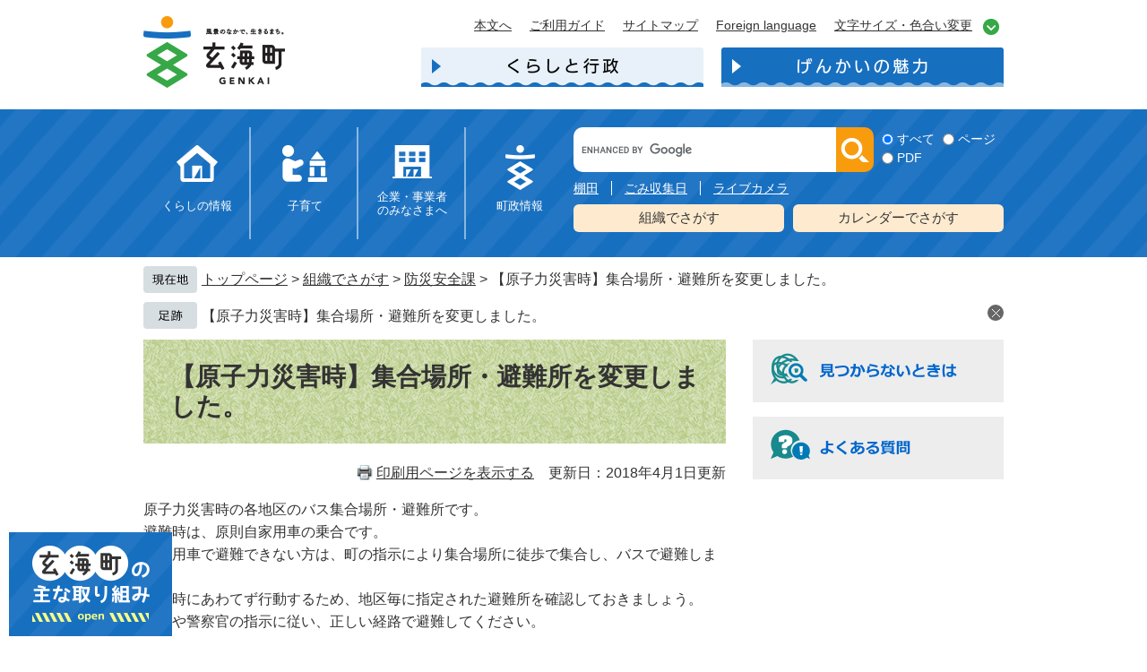

--- FILE ---
content_type: text/html
request_url: https://www.town.genkai.lg.jp/soshiki/18/1005.html
body_size: 32449
content:
<!DOCTYPE html>
<html lang="ja">
<head>
<meta charset="utf-8">
<!-- Google tag (gtag.js) -->
<script async src="https://www.googletagmanager.com/gtag/js?id=G-P4J0KLRT3H"></script>
<script>
  window.dataLayer = window.dataLayer || [];
  function gtag(){dataLayer.push(arguments);}
  gtag('js', new Date());

  gtag('config', 'G-P4J0KLRT3H');
  gtag('config', 'UA-119698549-1');
</script>
<meta http-equiv="X-UA-Compatible" content="IE=edge">
<meta name="keywords" content="">
<meta name="description" content="">
<meta name="viewport" content="width=device-width, initial-scale=1.0">
<title>【原子力災害時】集合場所・避難所を変更しました。 - 玄海町ホームページ</title>
<style media="all">
@import url("/ssi/css/detail2.css");
@import url("/ssi/css/sp-detail2.css") screen and (max-width: 670px);
</style>
<link rel="stylesheet" media="print" href="/ssi/css/print.css">
<script src="/ssi/js/color.js"></script>
<script src="/ssi/js/fontsize.js"></script>
<script src="/ssi/js/print.js"></script>
<link rel="shortcut icon" href="/favicon.ico" type="image/vnd.microsoft.icon">
<link rel="icon" href="/favicon.ico" type="image/vnd.microsoft.icon">
<link rel="apple-touch-icon" href="/img/apple-touch-icon.png">
<script src="/ssi/js/escapeurl.js"></script>
<script src="/ssi/js/jquery.js"></script>
<script src="/ssi/js/jquery-migrate.js"></script>
<script src="/ssi/js/checksp.js"></script>
<script src="/ssi/js/match-height.js"></script>
<script src="/ssi/js/common.js"></script>
<script src="/ssi/js/s-google.js"></script>
<script src="/ssi/js/search-trend.js"></script>
<script src="/ssi/js/footstep.js"></script>
<script src="/ssi/js/last-page-parts-load-1.js"></script>

</head>
<body class="detail soshiki_detail">
<div id="fb-root"></div>
<script type="text/javascript">(function(d, s, id) {
  var js, fjs = d.getElementsByTagName(s)[0];
  if (d.getElementById(id)) return;
  js = d.createElement(s); js.id = id;
  js.src = "//connect.facebook.net/ja_JP/sdk.js#xfbml=1&amp;version=v2.0";
  fjs.parentNode.insertBefore(js, fjs);
}(document, 'script', 'facebook-jssdk'));</script>

<!-- コンテナここから -->
<div id="container">

<!-- レコメンドここから -->
<script type="text/javascript" src="/ssi/js/recommend.js"></script>
<iframe style="display:none;" id="oProxy" src="https://wwwa.netcrew-analysis.jp/recommend/proxy.html" title="レコメンド情報"></iframe>
<!-- レコメンドここまで -->

<a class="hide" id="pagetop">ページの先頭です。</a>
<a class="hide" href="#skip">メニューを飛ばして本文へ</a>

<!-- ヘッダー全体ここから -->
<div id="header" class="cf">
	<!-- header1ここから -->
	<div id="spm_wrap"><button type="button" id="spm_search"><span class="hide">検索</span></button><button type="button" id="spm_menu"><span class="hide">メニュー</span></button></div>
<!-- ヘッダーここから -->
<div id="header2">
	<div id="he_left">
		<div id="logo"><a href="/"><img src="/img/top-new/logo.png" alt="玄海町ホームページ" width="158" height="80"></a></div>
	</div>
	<div id="he_right">
		<noscript><p>JavaScriptが無効のため、文字の大きさ・背景色を変更する機能を使用できません。</p></noscript>
		<!-- リンクここから -->
		<ul id="header_navi">
			<li class="h_main"><a href="#skip">本文へ</a></li>
			<li class="h_guide"><a href="/site/userguide/">ご利用ガイド</a></li>
			<li class="h_sitemap"><a href="/sitemap.html">サイトマップ</a></li>
			<li class="h_lang"><a href="/site/userguide/2551.html" lang="en">Foreign language</a></li>
			<li class="h_support">
				<a href="javascript:void(0)" onclick="javascript:return false;" onkeypress="javascript:return false;" id="support_menu_open">文字サイズ・色合い変更</a>
				<div id="support_menu_box">
					<!-- 文字の大きさ変更ここから -->
					<dl id="moji_size">
						<dt>文字サイズ</dt>
						<dd><a id="moji_default" href="javascript:fsc('default');" title="文字サイズを標準にする">標準</a></dd>
						<dd><a id="moji_large" href="javascript:fsc('larger');" title="文字サイズを拡大する">拡大</a></dd>
					</dl>
					<!-- 文字の大きさ変更ここまで -->
					<!-- 背景の変更ここから -->
					<dl id="haikei_color">
						<dt>色合い変更</dt>
						<dd><a id="haikei_white" href="javascript:SetCss(1);" title="背景色を白色に変更する">白</a></dd>
						<dd><a id="haikei_blue"  href="javascript:SetCss(3);" title="背景色を青色に変更する">青</a></dd>
						<dd><a id="haikei_black" href="javascript:SetCss(2);" title="背景色を黒色に変更する">黒</a></dd>
					</dl>
					<!-- 背景の変更ここまで -->
					<button type="button" id="support_menu_close">閉じる</button>
				</div>
			</li>
		</ul>
		<!-- リンクここまで -->
		<div id="header_link_nav">
			<ul>
				<li><a href="/"><img src="/img/top-new/btn_hd_kurashi_on.png" width="315" height="44" alt="くらしと行政"></a></li>
				<li><a href="/site/kankou/"><img src="/img/top-new/btn_hd_miryoku_off.png" width="315" height="44" alt="げんかいの魅力"></a></li>
			</ul>
		</div>
		<!-- グローバルここから -->
		<div id="top_search">
			<div id="top_search_box">
				<ul id="gnav">
					<li id="gnav1">
						<a href="/life/1/">くらしの情報</a>
						<ul class="gnav_box">
							<li><a href="/life/1/1/">戸籍・住民票・証明</a></li>
							<li><a href="/life/1/2/">防災・防犯・安全</a></li>
							<li><a href="/life/1/3/">ごみ・環境・衛生</a></li>
							<li><a href="/life/1/4/">介護・福祉</a></li>
							<li><a href="/life/1/5/">学校・教育</a></li>
							<li><a href="/life/1/6/">住まい・交通</a></li>
							<li><a href="/life/1/8/">税金</a></li>
							<li><a href="/life/1/9/">医療・保険・年金</a></li>
							<li><a href="/life/1/10/">健康</a></li>
						</ul>
					</li>
					<li id="gnav2">
						<a href="/life/1/7/">子育て</a>
						<ul class="gnav_box">
							<li><a href="/life/1/7/38/">妊娠・出産</a></li>
							<li><a href="/life/1/7/39/">乳幼児・児童</a></li>
							<li><a href="/life/1/7/40/">幼稚園・保育所（園）</a></li>
							<li><a href="/life/1/7/41/">児童館</a></li>
							<li><a href="/life/1/7/42/">子育て支援</a></li>
						</ul>
					</li>
					<li id="gnav3">
						<a href="/life/2/">企業・事業者のみなさまへ</a>
						<ul class="gnav_box">
							<li><a href="/life/2/11/">産業振興</a></li>
							<li><a href="/life/2/12/">入札・契約</a></li>
						</ul>
					</li>
					<li id="gnav4">
						<a href="/life/3/">町政情報</a>
						<ul class="gnav_box">
							<li><a href="/life/3/13/">町の概要</a></li>
							<li><a href="/life/3/14/">町政運営</a></li>
							<li><a href="/life/3/15/">まちづくり</a></li>
							<li><a href="/life/3/16/">施設案内</a></li>
						</ul>
					</li>
				</ul>
			</div>
		</div>
		<!-- グローバルここまで -->
		<!-- 検索ここから -->
		<div id="search_wrap">
			<div id="top_search_keyword">
				<!-- Googleカスタム検索ここから -->
				<form action="/search.html" method="get" id="cse-search-box" name="cse-search-box">
					<input type="hidden" name="cx" value="017898359962888957176:y0irim-ga5o"><!--
					--><input type="hidden" name="cof" value="FORID:11"><!--
					--><input type="hidden" name="ie" value="UTF-8"><!--
					--><label for="tmp_query"><span class="hide">Googleカスタム検索</span></label><!--
					--><input type="text" name="q" value="" id="tmp_query"><!--
					--><input type="submit" value="検索" id="submit" name="sa">
				</form>
				<script src="https://www.google.com/coop/cse/brand?form=cse-search-box"></script>
				<!-- Googleカスタム検索ここまで -->
				<div id="cse_filetype">
					<fieldset>
						<legend><span class="hide">検索対象</span></legend>
						<span class="cse_filetypeselect"><input type="radio" name="google_filetype" id="filetype_all" checked="checked"><label for="filetype_all">すべて</label></span>
						<span class="cse_filetypeselect"><input type="radio" name="google_filetype" id="filetype_html"><label for="filetype_html">ページ</label></span>
						<span class="cse_filetypeselect"><input type="radio" name="google_filetype" id="filetype_pdf"><label for="filetype_pdf">PDF</label></span>
					</fieldset>
				</div>
			</div>
			<!-- 注目ワードここから -->
			<div id="search_trend_word">
				<p>棚田
ごみ収集日
ライブカメラ</p>
			</div>
			<!-- 注目ワードここまで -->
			<!-- 検索メニューここから -->
			<div id="search_menu_list">
				<ul>
					<li><a href="/soshiki/">組織でさがす</a></li>
					<li><a href="/calendar/">カレンダーでさがす</a></li>
				</ul>
			</div>
			<!-- 検索メニューここまで -->
		</div>
		<!-- 検索ここまで -->
		<!-- ライフインデックスここから -->
		<div class="lifestage_box" id="lifestage_hd">
			<div class="lifestage">
				<div class="h2"><img src="/img/top-new/logo_kurashi.png" width="350" height="26" alt="くらしの出来事からさがす"></div>
				<ul><li class="life_event_1"><a href="/life/1/1/6/"><img src="/img/top-new/icon_kurashi1.png" width="130" height="130" alt="引越し"></a></li>
<li class="life_event_2"><a href="/life/1/6/"><img src="/img/top-new/icon_kurashi2.png" width="130" height="130" alt="住まい"></a></li>
<li class="life_event_3"><a href="/life/1/7/38/"><img src="/img/top-new/icon_kurashi3.png" width="130" height="130" alt="妊娠・出産"></a></li>
<li class="life_event_4"><a href="/life/1/5/"><img src="/img/top-new/icon_kurashi4.png" width="130" height="130" alt="教育"></a></li>
<li class="life_event_5"><a href="/life/1/1/5/"><img src="/img/top-new/icon_kurashi5.png" width="130" height="130" alt="結婚"></a></li>
<li class="life_event_6"><a href="/life/1/1/7/"><img src="/img/top-new/icon_kurashi6.png" width="130" height="130" alt="おくやみ"></a></li></ul>
			</div>
			<div class="useful">
				<div class="h2"><img src="/img/top-new/logo_useful.png" width="291" height="25" alt="よく利用するコーナー"></div>
				<ul><li class="life_useful_1"><a href="/life/1/6/37/"><img src="/img/top-new/icon_useful1.png" width="130" height="130" alt="テレビ・インターネット"></a></li>
<li class="life_useful_2"><a href="/life/1/3/16/"><img src="/img/top-new/icon_useful2.png" width="130" height="130" alt="ごみ"></a></li>
<li class="life_useful_3"><a href="/life/1/10/"><img src="/img/top-new/icon_useful3.png" width="130" height="130" alt="健康"></a></li>
<li class="life_useful_4"><a href="/life/1/4/"><img src="/img/top-new/icon_useful4.png" width="130" height="130" alt="高齢者・介護"></a></li>
<li class="life_useful_5"><a href="/life/1/2/15/"><img src="/img/top-new/icon_useful5.png" width="130" height="130" alt="ライブカメラ"></a></li>
<li class="life_useful_6"><a href="/life/1/8/"><img src="/img/top-new/icon_useful6.png" width="130" height="130" alt="税金"></a></li></ul>
			</div>
		</div>
		<!-- ライフインデックスここまで -->
		<!-- おすすめ情報ここから -->
		<div id="torikumi">
	<div id="torikumi_detail">
		<div id="torikumi_ttl">
			<h2><img src="/img/top-new/ttl_torikumi.png" alt="玄海町の主な取り組み" width="131" height="64"></h2>
			<button type="button" id="torikumi_btn_open"><img src="/img/top-new/btn_open.png" alt="開く" width="130" height="10"></button>
			<button type="button" id="torikumi_btn_close"><img src="/img/top-new/btn_close.png" alt="閉じる" width="130" height="10"></button>
		</div>
		<div id="torikumi_list">
			<ul>
				<li><a href="/adv/ba.php?id=55" onclick="javascript:gtag('event','click',{'event_category':'banner','event_label':'/banner-torikumi/1'});" onkeypress="javascript:gtag('event','click',{'event_category':'banner','event_label':'/banner-torikumi/1'});"><img src="/uploaded/banner/55_img1.png" alt="玄海町次世代エネルギーパーク あすぴあ" width="240" height="80" /></a></li>
				<li><a href="/adv/ba.php?id=56" onclick="javascript:gtag('event','click',{'event_category':'banner','event_label':'/banner-torikumi/2'});" onkeypress="javascript:gtag('event','click',{'event_category':'banner','event_label':'/banner-torikumi/2'});"><img src="/uploaded/banner/56_img1.png" alt="みんなの地域商社" width="240" height="80" /></a></li>
				<li><a href="/adv/ba.php?id=57" onclick="javascript:gtag('event','click',{'event_category':'banner','event_label':'/banner-torikumi/3'});" onkeypress="javascript:gtag('event','click',{'event_category':'banner','event_label':'/banner-torikumi/3'});"><img src="/uploaded/banner/57_img1.png" alt="唐津観光協会 旅Karatsu" width="240" height="80" /></a></li>
			</ul>
		</div>
	</div>
</div>
		<!-- おすすめ情報ここまで -->
	</div>
</div>
<!-- ヘッダーここまで -->
	<!-- header1ここまで -->
	<!-- header2ここから -->
	<!---->
	<!-- header2ここまで -->
</div>
<!-- ヘッダー全体ここまで -->
<div id="mymainback" class="cf">

	<!-- ぱんくずナビここから -->
	<div id="pankuzu_wrap">
		<!-- [[pankuzu_start]] -->
		<div class="pankuzu">
			<span class="pankuzu_class pankuzu_class_top"><a href="/index2.html">トップページ</a></span>
			<span class="pankuzu_mark"> &gt; </span>
			<span class="pankuzu_class"><a href="/soshiki/">組織でさがす</a></span>
			<span class="pankuzu_mark"> &gt; </span>
			<span class="pankuzu_class"><a href="/soshiki/18/">防災安全課</a></span>
			<span class="pankuzu_mark"> &gt; </span>
			<span class="pankuzu_class pankuzu_class_current">【原子力災害時】集合場所・避難所を変更しました。</span>
		</div>
		<!-- [[pankuzu_end]] -->
		<!-- [[pankuzu2_start]] --><!-- [[pankuzu2_end]] -->
		<!-- [[pankuzu_life_start]] --><!-- [[pankuzu_life_end]] -->
	</div>
	<!-- ぱんくずナビここまで -->

	<div id="count_down_area"></div>

	<!-- サイドバー1ここから -->
	<!-- サイドバー1ここまで -->

	<!-- メインここから -->
	<div id="main" class="cf">
	<div id="main_a">
	<hr class="hide">
	<a class="hide" id="skip">本文</a>

	<div id="main_header">
		<h1>【原子力災害時】集合場所・避難所を変更しました。</h1>
	</div>

	<!-- main_bodyここから -->
	<div id="main_body">
		<div id="content_header" class="text_r"><span><a id="print_mode_link" href="javascript:print_mode();">印刷用ページを表示する</a></span><span>更新日：2018年4月1日更新</span></div>
		
		<div class="detail_free" ><p>原子力災害時の各地区のバス集合場所・避難所です。<br>
避難時は、原則自家用車の乗合です。<br>
自家用車で避難できない方は、町の指示により集合場所に徒歩で集合し、バスで避難します。<br>
緊急時にあわてず行動するため、地区毎に指定された避難所を確認しておきましょう。<br>
係員や警察官の指示に従い、正しい経路で避難してください。</p>

<p>避難のタイミングは、以下のとおりです。</p>

<ul>
<li>PAZの施設敷地緊急事態要避難者※1<br>
施設敷地緊急事態での避難指示</li>
<li>PAZの上記以外の方<br>
全面緊急事態での避難指示</li>
<li>UPZで空間放射線量率が基準値を超える地域の方<br>
全面緊急事態（放射性物質放出後）での一時移転（または避難）指示</li>
</ul>

<table border="1" style="border-collapse:collapse; text-align:left; width:96%">
<tbody>
<tr>
</tr>
<tr>
</tr>
<tr>
</tr>
<tr>
</tr>
<tr>
<th rowspan="1" scope="colgroup" style="border-style:solid; height:16%; width:auto">区分</th>
<th rowspan="1" scope="colgroup" style="border-style:solid; height:auto; width:auto">No.</th>
<th rowspan="1" scope="colgroup" style="border-style:solid; height:auto; width:auto">地区名</th>
<th rowspan="1" scope="colgroup" style="border-style:solid; height:auto; width:auto">集合場所</th>
<th colspan="1" scope="colgroup" style="border-style:solid solid solid none; height:auto; width:auto">小城市の避難所（施設名）</th>
</tr>
<tr>
<td rowspan="15" style="border-style:solid; height:216%; width:auto">PAZ</td>
<td style="border-style:none solid solid none; height:auto; width:auto">1</td>
<td style="border-style:none solid solid none; height:auto; width:auto">外津</td>
<td style="border-style:none solid solid none; height:auto; width:auto">外津漁村環境改善総合センター</td>
<td style="border-style:none solid solid none; height:auto; width:auto">A　佐賀県立小城高等学校</td>
</tr>
<tr>
<td style="border-style:none solid solid none; height:8%; width:auto">6</td>
<td style="border-style:none solid solid none; height:auto; width:auto">値賀川内</td>
<td style="border-style:none solid solid none; height:auto; width:auto">値賀川内公民館</td>
<td style="border-style:none solid solid none; height:auto; width:auto">B　小城市立晴田小学校</td>
</tr>
<tr>
<td style="border-style:none solid solid none; height:8%; width:auto">2</td>
<td style="border-style:none solid solid none; height:auto; width:auto">下宮</td>
<td style="border-style:none solid solid none; height:auto; width:auto">下宮公民館</td>
<td style="border-style:none solid solid none; height:auto; width:auto">C　小城市立桜岡小学校</td>
</tr>
<tr>
<td style="border-style:none solid solid none; height:8%; width:auto">4</td>
<td style="border-style:none solid solid none; height:auto; width:auto">中通</td>
<td style="border-style:none solid solid none; height:auto; width:auto">中通公民館</td>
<td style="border-style:none solid solid none; height:auto; width:auto">D　小城市立小城中学校</td>
</tr>
<tr>
<td style="border-style:none solid solid none; height:8%; width:auto">5</td>
<td style="border-style:none solid solid none; height:auto; width:auto">仮立</td>
<td style="border-style:none solid solid none; height:auto; width:auto">仮立公民館</td>
<td style="border-style:none solid solid none; height:auto; width:auto">C　小城市立桜岡小学校</td>
</tr>
<tr>
<td style="border-style:none solid solid none; height:8%; width:auto">12</td>
<td style="border-style:none solid solid none; height:auto; width:auto">普恩寺</td>
<td style="border-style:none solid solid none; height:auto; width:auto">九州電力値賀寮体育館</td>
<td style="border-style:none solid solid none; height:auto; width:auto">E　小城市小城体育センター</td>
</tr>
<tr>
<td style="border-style:none solid solid none; height:8%; width:auto">13</td>
<td style="border-style:none solid solid none; height:auto; width:auto">シーラインタウン</td>
<td style="border-style:none solid solid none; height:auto; width:auto">九州電力値賀寮体育館</td>
<td style="border-style:none solid solid none; height:auto; width:auto">B　小城市立晴田小学校</td>
</tr>
<tr>
<td style="border-style:none solid solid none; height:8%; width:auto">3</td>
<td style="border-style:none solid solid none; height:auto; width:auto">平尾</td>
<td style="border-style:none solid solid none; height:auto; width:auto">値賀第2コミュニティセンター<br>
特別養護老人ホーム玄海園</td>
<td style="border-style:none solid solid none; height:auto; width:auto">F　小城市まちなか市民交流プラザ（ゆめぷらっと小城）</td>
</tr>
<tr>
<td style="border-style:none solid solid none; height:8%; width:auto">8</td>
<td style="border-style:none solid solid none; height:auto; width:auto">浜野浦</td>
<td style="border-style:none solid solid none; height:auto; width:auto">浜野浦公民館</td>
<td style="border-style:none solid solid none; height:auto; width:auto">E　小城市小城体育センター</td>
</tr>
<tr>
<td style="border-style:none solid solid none; height:8%; width:auto">7</td>
<td style="border-style:none solid solid none; height:auto; width:auto">小加倉</td>
<td style="border-style:none solid solid none; height:auto; width:auto">小加倉公民館</td>
<td style="border-style:none solid solid none; height:auto; width:auto">G　小城市文化センター</td>
</tr>
<tr>
<td style="border-style:none solid solid none; height:8%; width:auto">9</td>
<td style="border-style:none solid solid none; height:auto; width:auto">栄</td>
<td style="border-style:none solid solid none; height:auto; width:auto">栄公民館</td>
<td style="border-style:none solid solid none; height:auto; width:auto">E　小城市小城体育センター</td>
</tr>
<tr>
<td style="border-style:none solid solid none; height:8%; width:auto">10</td>
<td style="border-style:none solid solid none; height:auto; width:auto">花の木</td>
<td style="border-style:none solid solid none; height:auto; width:auto">花の木公民館</td>
<td style="border-style:none solid solid none; height:auto; width:auto">D　小城市立小城中学校</td>
</tr>
<tr>
<td style="border-style:none solid solid none; height:8%; width:auto">21</td>
<td style="border-style:none solid solid none; height:auto; width:auto">大薗</td>
<td style="border-style:none solid solid none; height:auto; width:auto">大薗公民館</td>
<td style="border-style:none solid solid none; height:auto; width:auto">A　佐賀県立小城高等学校</td>
</tr>
<tr>
<td style="border-style:none solid solid none; height:8%; width:auto">11</td>
<td style="border-style:none solid solid none; height:auto; width:auto">仮屋</td>
<td style="border-style:none solid solid none; height:auto; width:auto">仮屋コミュニティセンター</td>
<td style="border-style:none solid solid none; height:auto; width:auto">H　小城保健福祉センター（桜楽館）</td>
</tr>
<tr>
<td style="border-style:none solid solid none; height:8%; width:auto">14</td>
<td style="border-style:none solid solid none; height:auto; width:auto">石田</td>
<td style="border-style:none solid solid none; height:auto; width:auto">石田公民館</td>
<td style="border-style:none solid solid none; height:auto; width:auto">D　小城市立小城中学校</td>
</tr>
<tr>
<td rowspan="12" style="border-style:solid; height:216%; width:auto">UPZ</td>
<td style="border-style:none solid solid none; height:8%; width:auto">15</td>
<td style="border-style:none solid solid none; height:auto; width:auto">有浦下</td>
<td style="border-style:none solid solid none; height:auto; width:auto">有浦下公民館</td>
<td style="border-style:none solid solid none; height:auto; width:auto">I　小城公民館岩松支館</td>
</tr>
<tr>
<td style="border-style:none solid solid none; height:8%; width:auto">16</td>
<td style="border-style:none solid solid none; height:auto; width:auto">有浦上</td>
<td style="border-style:none solid solid none; height:auto; width:auto">有浦上公民館</td>
<td style="border-style:none solid solid none; height:auto; width:auto">J　小城市立三里小学校、（小城市小城体育センター）</td>
</tr>
<tr>
<td style="border-style:none solid solid none; height:8%; width:auto">19</td>
<td style="border-style:none solid solid none; height:auto; width:auto">諸浦</td>
<td style="border-style:none solid solid none; height:auto; width:auto">玄海町役場</td>
<td style="border-style:none solid solid none; height:auto; width:auto">K　小城市立岩松小学校</td>
</tr>
<tr>
<td style="border-style:none solid solid none; height:8%; width:auto">18</td>
<td style="border-style:none solid solid none; height:auto; width:auto">新田</td>
<td style="border-style:none solid solid none; height:auto; width:auto">町民会館</td>
<td style="border-style:none solid solid none; height:auto; width:auto">L　小城市生涯学習センター（ドゥイング三日月）</td>
</tr>
<tr>
<td style="border-style:none solid solid none; height:8%; width:auto">24</td>
<td style="border-style:none solid solid none; height:auto; width:auto">長倉</td>
<td style="border-style:none solid solid none; height:auto; width:auto">玄海町役場</td>
<td style="border-style:none solid solid none; height:auto; width:auto">M　小城公民館三里支館</td>
</tr>
<tr>
<td style="border-style:none solid solid none; height:8%; width:auto">20</td>
<td style="border-style:none solid solid none; height:auto; width:auto">轟木</td>
<td style="border-style:none solid solid none; height:auto; width:auto">轟木公民館</td>
<td style="border-style:none solid solid none; height:auto; width:auto">N　小城市児童センター（ゆうゆう）</td>
</tr>
<tr>
<td style="border-style:none solid solid none; height:8%; width:auto">26</td>
<td style="border-style:none solid solid none; height:auto; width:auto">藤平</td>
<td style="border-style:none solid solid none; height:auto; width:auto">藤平公民館</td>
<td style="border-style:none solid solid none; height:auto; width:auto">N　小城市児童センター（ゆうゆう）</td>
</tr>
<tr>
<td style="border-style:none solid solid none; height:8%; width:auto">17</td>
<td style="border-style:none solid solid none; height:auto; width:auto">田代</td>
<td style="border-style:none solid solid none; height:auto; width:auto">田代公民館</td>
<td style="border-style:none solid solid none; height:auto; width:auto">D　小城市立小城中学校</td>
</tr>
<tr>
<td style="border-style:none solid solid none; height:8%; width:auto">22</td>
<td style="border-style:none solid solid none; height:auto; width:auto">牟形</td>
<td style="border-style:none solid solid none; height:auto; width:auto">牟形コミュニティセンター</td>
<td style="border-style:none solid solid none; height:auto; width:auto">L　小城市生涯学習センター（ドゥイング三日月）</td>
</tr>
<tr>
<td style="border-style:none solid solid none; height:8%; width:auto">23</td>
<td style="border-style:none solid solid none; height:auto; width:auto">大鳥</td>
<td style="border-style:none solid solid none; height:auto; width:auto">大鳥公民館</td>
<td style="border-style:none solid solid none; height:auto; width:auto">O　小城公民館晴田支館</td>
</tr>
<tr>
<td style="border-style:none solid solid none; height:8%; width:auto">27</td>
<td style="border-style:none solid solid none; height:auto; width:auto">座川内</td>
<td style="border-style:none solid solid none; height:auto; width:auto">座川内公民館</td>
<td style="border-style:none solid solid none; height:auto; width:auto">F　小城市まちなか市民交流プラザ、(県立小城高等学校)</td>
</tr>
<tr>
<td style="border-style:none solid solid none; height:8%; width:auto">25</td>
<td style="border-style:none solid solid none; height:auto; width:auto">湯野尾</td>
<td style="border-style:none solid solid none; height:auto; width:auto">湯野尾公民館</td>
<td style="border-style:none solid solid none; height:auto; width:auto">O　小城公民館晴田支館</td>
</tr>
</tbody>
</table>

<p>※1　施設敷地緊急事態要避難者とは、PAZの住民であって以下の方です。</p>

<ul>
<li>要配慮者のうち、避難の実施に通常以上の時間がかかる方</li>
<li>妊婦、授乳婦、乳幼児及び乳幼児とともに避難する必要がある方</li>
<li>安定ヨウ素剤を服用できないと医師が判断した方</li>
</ul>

<p>上記の表は、玄海原子力発電所3, 4号機を対象としています。玄海原子力発電所1, 2号機のPAZはなく、UPZが3, 4号機PAZの地区と同じとなっています。</p>
</div><div class="detail_map"><iframe src="https://www.google.com/maps/d/u/0/embed?mid=1qgQibjJAtRwb8YMmOEpAlGeVRg2BOuk&ehbc=2E312F" width="640" height="480"></iframe></div><div>
<a href="https://support.google.com/maps/answer/3096703?hl=ja&ref_topic=3311560" target="_blank">地図の読み込みに関する問題が発生したとき</a><span class="external_link_text">＜外部リンク＞</span>
</div>


		
		
		<!-- section_footerここから -->
		<div id="section_footer"><div id="section_footer_title"><h2>このページに関するお問い合わせ先</h2></div>
<div id="section_footer_name"><strong><a href="/soshiki/18/">防災安全課</a></strong></div>
<div id="section_footer_info">
<span class="section_footer_zip">〒847-1421</span>
<span class="section_footer_address">佐賀県東松浦郡玄海町大字諸浦348番地</span><br>
<span class="section_footer_grpname">代表</span><br>
<span class="section_footer_tel">Tel：0955-52-2115</span><br>
<span class="section_footer_fax">Fax：0955-52-5008</span><br>
<p class="list_email"><a href="https://www.town.genkai.lg.jp/form/detail.php?sec_sec1=18&lif_id=65115">メールでのお問い合わせはこちら</a></p>
</div></div>
		<!-- [[add-template-pdf]] -->
		<!-- [[add-template-windowsmediaplayer]] -->
		<!-- section_footerここまで -->
		<div id="common_button_sns">
<div id="sns_button_facebook">
<script type="text/javascript">
 document.write('<a href="https://www.facebook.com/sharer/sharer.php?u='+htmlspecialchars_URL(location.href)+'" target="_blank"><img src="/img/common/bnr_fb.png" width="215" height="50" alt="facebookシェア" /></a>');
</script>
</div><!--
--><div id="sns_button_twitter">
<script type="text/javascript">
 document.write('<a href="https://twitter.com/share?url='+htmlspecialchars_URL(location.href)+'&amp;text='+encodeURI(document.title)+'" target="_blank"><img src="/img/common/bnr_tw.png" width="215" height="50" alt="Twitterツイート" /></a>');
</script>
</div><!--
--><div id="sns_button_line">
<script type="text/javascript">
 document.write('<a href="http://line.me/R/msg/text/?'+htmlspecialchars_URL(location.href)+'" target="_blank"><img src="/img/common/bnr_line.png" width="215" height="50" alt="LINEで送る" /></a>');
</script>
</div>
</div>
		<div class="webservice_box"></div>
	</div>
	<!-- main_bodyここまで -->

	</div>
	</div>
	<!-- メインここまで -->
	<hr class="hide">

	<!-- サイドバー2ここから -->
	<div id="sidebar2" class="cf">
		<div id="important_noticest_area"></div>
		<!-- レコメンドここから -->
		<div id="recommend_tag" style="display: none;">
			<div id="sidebar_recommend">
				<div id="recommend_title"><h2><span class="hide">このページを見ている人はこんなページも見ています</span></h2></div>
				<!-- [[recommend_tag]] -->
			</div>
		</div>
		<!-- レコメンドここまで -->
		<div id="common_banner_link">
<ul><li><a href="/site/userguide/"><img src="/img/common/banner_mitsukaranai.png" width="280" height="70" alt="見つからないときは"></a></li>
<li><a href="/life/sub/3/"><img src="/img/common/banner_faq.png" width="280" height="70" alt="よくある質問"></a></li></ul>
</div>
	</div>
	<!-- サイドバー2ここまで -->

</div><!-- 3カラム終わり -->

<!-- フッターここから -->
<div id="footer" class="cf">
	<!-- footer0ここから -->
	<div id="footer_link_pagetop">
	<a href="#pagetop"><img src="/img/top-new/btn_pagetop.png" width="90" height="90" alt="トップへ戻る"></a>
</div>
	<!-- footer0ここまで -->
	<!-- footer1ここから -->
	<!---->
	<!-- footer1ここまで -->
	<!-- author_infoここから -->
	<div id="author_info">
	<div id="author_box">
		<p class="f_author">玄海町役場</p>
		<p class="f_address">〒847-1421 佐賀県東松浦郡玄海町大字諸浦348番地</p>
		<p class="f_contact">Tel：0955-52-2111（代表）　Fax：0955-52-5008</p>
		<p class="f_number">法人番号4000020413879</p>
		<p class="f_inquiry"><a href="/soshiki/">お問い合わせはこちら</a></p>
	</div>
	<div id="footer_navi">
		<ul>
			<li><a href="/site/userguide/2547.html">リンク・著作権・免責事項</a></li>
			<li><a href="/site/userguide/2549.html">個人情報保護</a></li>
			<li><a href="/site/userguide/2550.html">アクセシビリティ</a></li>
			<li><a href="/site/userguide/2953.html">RSSについて</a></li>
		</ul>
	</div>
</div>
<div id="copyright"><p lang="en">Copyright (C) Genkai Town. All Rights Reserved.</p></div>
	<!-- author_infoここまで -->
</div>
<!-- フッターここまで -->

</div><!-- コンテナここまで -->


</body>
</html>

--- FILE ---
content_type: text/html; charset=utf-8
request_url: https://www.google.com/maps/d/embed?mid=1qgQibjJAtRwb8YMmOEpAlGeVRg2BOuk&ehbc=2E312F
body_size: 8946
content:
<!DOCTYPE html><html itemscope itemtype="http://schema.org/WebSite"><head><script nonce="9rCZsa7SQueGCQs5GG_r1A">window['ppConfig'] = {productName: '06194a8f37177242d55a18e38c5a91c6', deleteIsEnforced:  false , sealIsEnforced:  false , heartbeatRate:  0.5 , periodicReportingRateMillis:  60000.0 , disableAllReporting:  false };(function(){'use strict';function k(a){var b=0;return function(){return b<a.length?{done:!1,value:a[b++]}:{done:!0}}}function l(a){var b=typeof Symbol!="undefined"&&Symbol.iterator&&a[Symbol.iterator];if(b)return b.call(a);if(typeof a.length=="number")return{next:k(a)};throw Error(String(a)+" is not an iterable or ArrayLike");}var m=typeof Object.defineProperties=="function"?Object.defineProperty:function(a,b,c){if(a==Array.prototype||a==Object.prototype)return a;a[b]=c.value;return a};
function n(a){a=["object"==typeof globalThis&&globalThis,a,"object"==typeof window&&window,"object"==typeof self&&self,"object"==typeof global&&global];for(var b=0;b<a.length;++b){var c=a[b];if(c&&c.Math==Math)return c}throw Error("Cannot find global object");}var p=n(this);function q(a,b){if(b)a:{var c=p;a=a.split(".");for(var d=0;d<a.length-1;d++){var e=a[d];if(!(e in c))break a;c=c[e]}a=a[a.length-1];d=c[a];b=b(d);b!=d&&b!=null&&m(c,a,{configurable:!0,writable:!0,value:b})}}
q("Object.is",function(a){return a?a:function(b,c){return b===c?b!==0||1/b===1/c:b!==b&&c!==c}});q("Array.prototype.includes",function(a){return a?a:function(b,c){var d=this;d instanceof String&&(d=String(d));var e=d.length;c=c||0;for(c<0&&(c=Math.max(c+e,0));c<e;c++){var f=d[c];if(f===b||Object.is(f,b))return!0}return!1}});
q("String.prototype.includes",function(a){return a?a:function(b,c){if(this==null)throw new TypeError("The 'this' value for String.prototype.includes must not be null or undefined");if(b instanceof RegExp)throw new TypeError("First argument to String.prototype.includes must not be a regular expression");return this.indexOf(b,c||0)!==-1}});function r(a,b,c){a("https://csp.withgoogle.com/csp/proto/"+encodeURIComponent(b),JSON.stringify(c))}function t(){var a;if((a=window.ppConfig)==null?0:a.disableAllReporting)return function(){};var b,c,d,e;return(e=(b=window)==null?void 0:(c=b.navigator)==null?void 0:(d=c.sendBeacon)==null?void 0:d.bind(navigator))!=null?e:u}function u(a,b){var c=new XMLHttpRequest;c.open("POST",a);c.send(b)}
function v(){var a=(w=Object.prototype)==null?void 0:w.__lookupGetter__("__proto__"),b=x,c=y;return function(){var d=a.call(this),e,f,g,h;r(c,b,{type:"ACCESS_GET",origin:(f=window.location.origin)!=null?f:"unknown",report:{className:(g=d==null?void 0:(e=d.constructor)==null?void 0:e.name)!=null?g:"unknown",stackTrace:(h=Error().stack)!=null?h:"unknown"}});return d}}
function z(){var a=(A=Object.prototype)==null?void 0:A.__lookupSetter__("__proto__"),b=x,c=y;return function(d){d=a.call(this,d);var e,f,g,h;r(c,b,{type:"ACCESS_SET",origin:(f=window.location.origin)!=null?f:"unknown",report:{className:(g=d==null?void 0:(e=d.constructor)==null?void 0:e.name)!=null?g:"unknown",stackTrace:(h=Error().stack)!=null?h:"unknown"}});return d}}function B(a,b){C(a.productName,b);setInterval(function(){C(a.productName,b)},a.periodicReportingRateMillis)}
var D="constructor __defineGetter__ __defineSetter__ hasOwnProperty __lookupGetter__ __lookupSetter__ isPrototypeOf propertyIsEnumerable toString valueOf __proto__ toLocaleString x_ngfn_x".split(" "),E=D.concat,F=navigator.userAgent.match(/Firefox\/([0-9]+)\./),G=(!F||F.length<2?0:Number(F[1])<75)?["toSource"]:[],H;if(G instanceof Array)H=G;else{for(var I=l(G),J,K=[];!(J=I.next()).done;)K.push(J.value);H=K}var L=E.call(D,H),M=[];
function C(a,b){for(var c=[],d=l(Object.getOwnPropertyNames(Object.prototype)),e=d.next();!e.done;e=d.next())e=e.value,L.includes(e)||M.includes(e)||c.push(e);e=Object.prototype;d=[];for(var f=0;f<c.length;f++){var g=c[f];d[f]={name:g,descriptor:Object.getOwnPropertyDescriptor(Object.prototype,g),type:typeof e[g]}}if(d.length!==0){c=l(d);for(e=c.next();!e.done;e=c.next())M.push(e.value.name);var h;r(b,a,{type:"SEAL",origin:(h=window.location.origin)!=null?h:"unknown",report:{blockers:d}})}};var N=Math.random(),O=t(),P=window.ppConfig;P&&(P.disableAllReporting||P.deleteIsEnforced&&P.sealIsEnforced||N<P.heartbeatRate&&r(O,P.productName,{origin:window.location.origin,type:"HEARTBEAT"}));var y=t(),Q=window.ppConfig;if(Q)if(Q.deleteIsEnforced)delete Object.prototype.__proto__;else if(!Q.disableAllReporting){var x=Q.productName;try{var w,A;Object.defineProperty(Object.prototype,"__proto__",{enumerable:!1,get:v(),set:z()})}catch(a){}}
(function(){var a=t(),b=window.ppConfig;b&&(b.sealIsEnforced?Object.seal(Object.prototype):b.disableAllReporting||(document.readyState!=="loading"?B(b,a):document.addEventListener("DOMContentLoaded",function(){B(b,a)})))})();}).call(this);
</script><title itemprop="name">玄海町原子力災害集合場所・避難所 - Google My Maps</title><meta name="robots" content="noindex,nofollow"/><meta http-equiv="X-UA-Compatible" content="IE=edge,chrome=1"><meta name="viewport" content="initial-scale=1.0,minimum-scale=1.0,maximum-scale=1.0,user-scalable=0,width=device-width"/><meta name="description" itemprop="description" content="玄海原子力発電所で事故が発生し、避難する必要がある場合のバスの集合場所と小城市の避難所マップです。"/><meta itemprop="url" content="https://www.google.com/maps/d/viewer?mid=1qgQibjJAtRwb8YMmOEpAlGeVRg2BOuk"/><meta itemprop="image" content="https://www.google.com/maps/d/thumbnail?mid=1qgQibjJAtRwb8YMmOEpAlGeVRg2BOuk"/><meta property="og:type" content="website"/><meta property="og:title" content="玄海町原子力災害集合場所・避難所 - Google My Maps"/><meta property="og:description" content="玄海原子力発電所で事故が発生し、避難する必要がある場合のバスの集合場所と小城市の避難所マップです。"/><meta property="og:url" content="https://www.google.com/maps/d/viewer?mid=1qgQibjJAtRwb8YMmOEpAlGeVRg2BOuk"/><meta property="og:image" content="https://www.google.com/maps/d/thumbnail?mid=1qgQibjJAtRwb8YMmOEpAlGeVRg2BOuk"/><meta property="og:site_name" content="Google My Maps"/><meta name="twitter:card" content="summary_large_image"/><meta name="twitter:title" content="玄海町原子力災害集合場所・避難所 - Google My Maps"/><meta name="twitter:description" content="玄海原子力発電所で事故が発生し、避難する必要がある場合のバスの集合場所と小城市の避難所マップです。"/><meta name="twitter:image:src" content="https://www.google.com/maps/d/thumbnail?mid=1qgQibjJAtRwb8YMmOEpAlGeVRg2BOuk"/><link rel="stylesheet" id="gmeviewer-styles" href="https://www.gstatic.com/mapspro/_/ss/k=mapspro.gmeviewer.ZPef100W6CI.L.W.O/am=AAAE/d=0/rs=ABjfnFU-qGe8BTkBR_LzMLwzNczeEtSkkw" nonce="d_pTNyxdfcQ0gOZVL5iBjQ"><link rel="stylesheet" href="https://fonts.googleapis.com/css?family=Roboto:300,400,500,700" nonce="d_pTNyxdfcQ0gOZVL5iBjQ"><link rel="shortcut icon" href="//www.gstatic.com/mapspro/images/favicon-001.ico"><link rel="canonical" href="https://www.google.com/mymaps/viewer?mid=1qgQibjJAtRwb8YMmOEpAlGeVRg2BOuk&amp;hl=en_US"></head><body jscontroller="O1VPAb" jsaction="click:cOuCgd;"><div class="c4YZDc HzV7m-b7CEbf SfQLQb-dIxMhd-bN97Pc-b3rLgd"><div class="jQhVs-haAclf"><div class="jQhVs-uMX1Ee-My5Dr-purZT-uDEFge"><div class="jQhVs-uMX1Ee-My5Dr-purZT-uDEFge-bN97Pc"><div class="jQhVs-uMX1Ee-My5Dr-purZT-uDEFge-Bz112c"></div><div class="jQhVs-uMX1Ee-My5Dr-purZT-uDEFge-fmcmS-haAclf"><div class="jQhVs-uMX1Ee-My5Dr-purZT-uDEFge-fmcmS">Open full screen to view more</div></div></div></div></div><div class="i4ewOd-haAclf"><div class="i4ewOd-UzWXSb" id="map-canvas"></div></div><div class="X3SwIb-haAclf NBDE7b-oxvKad"><div class="X3SwIb-i8xkGf"></div></div><div class="Te60Vd-ZMv3u dIxMhd-bN97Pc-b3rLgd"><div class="dIxMhd-bN97Pc-Tswv1b-Bz112c"></div><div class="dIxMhd-bN97Pc-b3rLgd-fmcmS">This map was created by a user. <a href="//support.google.com/mymaps/answer/3024454?hl=en&amp;amp;ref_topic=3188329" target="_blank">Learn how to create your own.</a></div><div class="dIxMhd-bN97Pc-b3rLgd-TvD9Pc" title="Close"></div></div><script nonce="9rCZsa7SQueGCQs5GG_r1A">
  function _DumpException(e) {
    if (window.console) {
      window.console.error(e.stack);
    }
  }
  var _pageData = "[[1,null,null,null,null,null,null,null,null,null,\"at\",\"\",\"\",1769515122923,\"\",\"en_US\",false,[],\"https://www.google.com/maps/d/viewer?mid\\u003d1qgQibjJAtRwb8YMmOEpAlGeVRg2BOuk\",\"https://www.google.com/maps/d/embed?mid\\u003d1qgQibjJAtRwb8YMmOEpAlGeVRg2BOuk\\u0026ehbc\\u003d2E312F\",\"https://www.google.com/maps/d/edit?mid\\u003d1qgQibjJAtRwb8YMmOEpAlGeVRg2BOuk\",\"https://www.google.com/maps/d/thumbnail?mid\\u003d1qgQibjJAtRwb8YMmOEpAlGeVRg2BOuk\",null,null,true,\"https://www.google.com/maps/d/print?mid\\u003d1qgQibjJAtRwb8YMmOEpAlGeVRg2BOuk\",\"https://www.google.com/maps/d/pdf?mid\\u003d1qgQibjJAtRwb8YMmOEpAlGeVRg2BOuk\",\"https://www.google.com/maps/d/viewer?mid\\u003d1qgQibjJAtRwb8YMmOEpAlGeVRg2BOuk\",null,false,\"/maps/d\",\"maps/sharing\",\"//www.google.com/intl/en_US/help/terms_maps.html\",true,\"https://docs.google.com/picker\",null,false,null,[[[\"//www.gstatic.com/mapspro/images/google-my-maps-logo-regular-001.png\",143,25],[\"//www.gstatic.com/mapspro/images/google-my-maps-logo-regular-2x-001.png\",286,50]],[[\"//www.gstatic.com/mapspro/images/google-my-maps-logo-small-001.png\",113,20],[\"//www.gstatic.com/mapspro/images/google-my-maps-logo-small-2x-001.png\",226,40]]],1,\"https://www.gstatic.com/mapspro/_/js/k\\u003dmapspro.gmeviewer.en_US.knJKv4m5-eY.O/am\\u003dAAAE/d\\u003d0/rs\\u003dABjfnFWJ7eYXBrZ1WlLyBY6MwF9-imcrgg/m\\u003dgmeviewer_base\",null,null,true,null,\"US\",null,null,null,null,null,null,true],[\"mf.map\",\"1qgQibjJAtRwb8YMmOEpAlGeVRg2BOuk\",\"玄海町原子力災害集合場所・避難所\",null,[129.58471166309815,33.56817301031225,130.40181981739502,33.1012039481392],[129.8453347,33.5134455,130.2220605,33.27305],[[null,\"5EaW_XmAD-Y\",\"PAZ集合場所\",\"\",[[[\"https://mt.googleapis.com/vt/icon/name\\u003dicons/onion/SHARED-mymaps-container-bg_4x.png,icons/onion/SHARED-mymaps-container_4x.png,icons/onion/1532-bus_4x.png\\u0026highlight\\u003dff000000,FFD600\\u0026scale\\u003d2.0\"],null,2,null,null,null,[[[],null,1,1,[[null,[33.5134455,129.8479973]],\"0\",null,\"5EaW_XmAD-Y\",[33.5134455,129.8479973],[0,0],\"4105710B758870CA\"],[[\"外津\"]]],[[],null,1,1,[[null,[33.5015902,129.8663671]],\"0\",null,\"5EaW_XmAD-Y\",[33.5015902,129.8663671],[0,0],\"410575F682F747CA\"],[[\"値賀川内\"]]],[[],null,1,1,[[null,[33.5051017,129.8454658]],\"0\",null,\"5EaW_XmAD-Y\",[33.5051017,129.8454658],[0,0],\"4105769E84603C8F\"],[[\"下宮\"]]],[[],null,1,1,[[null,[33.504481,129.8507359]],\"0\",null,\"5EaW_XmAD-Y\",[33.504481,129.8507359],[0,0],\"41057837CC18226C\"],[[\"中通\"]]],[[],null,1,1,[[null,[33.4984024,129.8511795]],\"0\",null,\"5EaW_XmAD-Y\",[33.4984024,129.8511795],[0,0],\"410578CFBE6285F8\"],[[\"仮立\"]]],[[],null,1,1,[[null,[33.5025595,129.8453347]],\"0\",null,\"5EaW_XmAD-Y\",[33.5025595,129.8453347],[0,0],\"41057D3BD5F6B6AC\"],[[\"普恩寺;シーラインタウン\"]]],[[],null,1,1,[[null,[33.4963818,129.8468233]],\"0\",null,\"5EaW_XmAD-Y\",[33.4963818,129.8468233],[0,0],\"41057F6E472941A8\"],[[\"平尾\"]]],[[],null,1,1,[[null,[33.493747,129.849907]],\"0\",null,\"5EaW_XmAD-Y\",[33.493747,129.849907],[0,0],\"41058020D413E408\"],[[\"平尾\"]]],[[],null,1,1,[[null,[33.4921206,129.8479345]],\"0\",null,\"5EaW_XmAD-Y\",[33.4921206,129.8479345],[0,0],\"410580E6A49E4948\"],[[\"浜野浦\"]]],[[],null,1,1,[[null,[33.4951951,129.8835291]],\"0\",null,\"5EaW_XmAD-Y\",[33.4951951,129.8835291],[0,0],\"410581705E904312\"],[[\"小加倉\"]]],[[],null,1,1,[[null,[33.484021,129.86931460000002]],\"0\",null,\"5EaW_XmAD-Y\",[33.484021,129.8693146],[0,0],\"41058230969C264F\"],[[\"栄\"]]],[[],null,1,1,[[null,[33.4770023,129.8705675]],\"0\",null,\"5EaW_XmAD-Y\",[33.4770023,129.8705675],[0,0],\"410582C28AB293AB\"],[[\"花の木\"]]],[[],null,1,1,[[null,[33.4834541,129.8466469]],\"0\",null,\"5EaW_XmAD-Y\",[33.4834541,129.8466469],[0,0],\"410583400305EB8D\"],[[\"大薗\"]]],[[],null,1,1,[[null,[33.4768893,129.8477983]],\"0\",null,\"5EaW_XmAD-Y\",[33.4768893,129.8477983],[0,0],\"41058518C555D781\"],[[\"仮屋\"]]],[[],null,1,1,[[null,[33.474047,129.8558244]],\"0\",null,\"5EaW_XmAD-Y\",[33.474047,129.8558244],[0,0],\"410585920B42C32D\"],[[\"石田\"]]]]]],null,null,true,null,null,null,null,[[\"5EaW_XmAD-Y\",1,null,null,null,\"https://www.google.com/maps/d/kml?mid\\u003d1qgQibjJAtRwb8YMmOEpAlGeVRg2BOuk\\u0026resourcekey\\u0026lid\\u003d5EaW_XmAD-Y\",null,null,null,null,null,2,null,[[[\"4105710B758870CA\",[[[33.5134455,129.8479973]]],null,null,0,[[\"地区\",[\"外津\"],1],null,null,[[\"名前\",[\"外津漁村環境改善総合センター\"],1],[\"区分\",[\"PAZ\"],1]],[null,\"ChIJCQARSn17ajUR6iAQEdrWdzg\",true]],[1,[\"外津漁村環境改善総合センター\"]],0],[\"410575F682F747CA\",[[[33.5015902,129.8663671]]],null,null,0,[[\"地区\",[\"値賀川内\"],1],null,null,[[\"名前\",[\"値賀川内公民館\"],1],[\"区分\",[\"PAZ\"],1]]],[1,[\"値賀川内公民館\"]],1],[\"4105769E84603C8F\",[[[33.5051017,129.8454658]]],null,null,0,[[\"地区\",[\"下宮\"],1],null,null,[[\"名前\",[\"下宮公民館\"],1],[\"区分\",[\"PAZ\"],1]],[null,\"ChIJ_-8eUe56ajURDTat2TvCuJo\",true]],[1,[\"下宮公民館\"]],2],[\"41057837CC18226C\",[[[33.504481,129.8507359]]],null,null,0,[[\"地区\",[\"中通\"],1],null,null,[[\"名前\",[\"中通公民館\"],1],[\"区分\",[\"PAZ\"],1]],[null,\"ChIJ95IFcPF6ajURGD3KMQsnXu0\",true]],[1,[\"中通公民館\"]],3],[\"410578CFBE6285F8\",[[[33.4984024,129.8511795]]],null,null,0,[[\"地区\",[\"仮立\"],1],null,null,[[\"名前\",[\"仮立公民館\"],1],[\"区分\",[\"PAZ\"],1]],[null,\"ChIJDUoJRvp6ajURHNjxc_gSqpo\",true]],[1,[\"仮立公民館\"]],4],[\"41057D3BD5F6B6AC\",[[[33.5025595,129.8453347]]],null,null,0,[[\"地区\",[\"普恩寺;シーラインタウン\"],1],null,null,[[\"名前\",[\"九州電力値賀寮体育館\"],1],[\"区分\",[\"PAZ\"],1]]],[1,[\"九州電力値賀寮体育館\"]],5],[\"41057F6E472941A8\",[[[33.4963818,129.8468233]]],null,null,0,[[\"地区\",[\"平尾\"],1],null,null,[[\"名前\",[\"値賀第2コミュニティセンター\"],1],[\"区分\",[\"PAZ\"],1]]],[1,[\"値賀第2コミュニティセンター\"]],6],[\"41058020D413E408\",[[[33.493747,129.849907]]],null,null,0,[[\"地区\",[\"平尾\"],1],null,null,[[\"名前\",[\"特別養護老人ホーム玄海園\"],1],[\"区分\",[\"PAZ\"],1]],[null,\"ChIJg7GZ_vx6ajURbBrM6Y863cU\",true]],[1,[\"特別養護老人ホーム玄海園\"]],7],[\"410580E6A49E4948\",[[[33.4921206,129.8479345]]],null,null,0,[[\"地区\",[\"浜野浦\"],1],null,null,[[\"名前\",[\"浜野浦公民館\"],1],[\"区分\",[\"PAZ\"],1]]],[1,[\"浜野浦公民館\"]],8],[\"410581705E904312\",[[[33.4951951,129.8835291]]],null,null,0,[[\"地区\",[\"小加倉\"],1],null,null,[[\"名前\",[\"小加倉公民館\"],1],[\"区分\",[\"PAZ\"],1]],[null,\"ChIJLd2IrT16ajURY2b9she52Hk\",true]],[1,[\"小加倉公民館\"]],9],[\"41058230969C264F\",[[[33.484021,129.8693146]]],null,null,0,[[\"地区\",[\"栄\"],1],null,null,[[\"名前\",[\"栄公民館\"],1],[\"区分\",[\"PAZ\"],1]],[null,\"ChIJm85_SU16ajURJAxRnhcSf3I\",true]],[1,[\"栄公民館\"]],10],[\"410582C28AB293AB\",[[[33.4770023,129.8705675]]],null,null,0,[[\"地区\",[\"花の木\"],1],null,null,[[\"名前\",[\"花の木公民館\"],1],[\"区分\",[\"PAZ\"],1]],[null,\"ChIJgbHEprF7ajUR3WuNxgm5Mz0\",true]],[1,[\"花の木公民館\"]],11],[\"410583400305EB8D\",[[[33.4834541,129.8466469]]],null,null,0,[[\"地区\",[\"大薗\"],1],null,null,[[\"名前\",[\"大薗公民館\"],1],[\"区分\",[\"PAZ\"],1]],[null,\"ChIJc_1-oxp7ajURm5ATXrjWCQw\",true]],[1,[\"大薗公民館\"]],12],[\"41058518C555D781\",[[[33.4768893,129.8477983]]],null,null,0,[[\"地区\",[\"仮屋\"],1],null,null,[[\"名前\",[\"仮屋公民館\"],1],[\"区分\",[\"PAZ\"],1]]],[1,[\"仮屋公民館\"]],13],[\"410585920B42C32D\",[[[33.474047,129.8558244]]],null,null,0,[[\"地区\",[\"石田\"],1],null,null,[[\"名前\",[\"石田公民館\"],1],[\"区分\",[\"PAZ\"],1]],[null,\"ChIJF1BTMAp7ajURTMYAiuoQDHs\",true]],[1,[\"石田公民館\"]],14]],[[[\"https://mt.googleapis.com/vt/icon/name\\u003dicons/onion/SHARED-mymaps-container-bg_4x.png,icons/onion/SHARED-mymaps-container_4x.png,icons/onion/1532-bus_4x.png\\u0026highlight\\u003dff000000,FFD600\\u0026scale\\u003d2.0\"],[[\"FFD600\",1],1200],[[\"FFD600\",0.2980392156862745],[\"FFD600\",1],1200]]]]]],null,null,null,null,null,4],[null,\"4DrqyE6nKAA\",\"UPZ集合場所\",\"\",[[[\"https://mt.googleapis.com/vt/icon/name\\u003dicons/onion/SHARED-mymaps-container-bg_4x.png,icons/onion/SHARED-mymaps-container_4x.png,icons/onion/1532-bus_4x.png\\u0026highlight\\u003dff000000,F57C00\\u0026scale\\u003d2.0\"],null,2,null,null,null,[[[],null,1,1,[[null,[33.4854237,129.8846932]],\"0\",null,\"4DrqyE6nKAA\",[33.4854237,129.8846932],[0,0],\"4105861958957B0D\"],[[\"有浦下公民館\"]]],[[],null,1,1,[[null,[33.4786002,129.8868385]],\"0\",null,\"4DrqyE6nKAA\",[33.4786002,129.8868385],[0,0],\"410587D15571E6FE\"],[[\"有浦上公民館\"]]],[[],null,1,1,[[null,[33.4720604,129.8751049]],\"0\",null,\"4DrqyE6nKAA\",[33.4720604,129.8751049],[0,0],\"41058A9176759F13\"],[[\"玄海町役場\"]]],[[],null,1,1,[[null,[33.4675894,129.8543469]],\"0\",null,\"4DrqyE6nKAA\",[33.4675894,129.8543469],[0,0],\"41058B8659699023\"],[[\"玄海町 町民会館\"]]],[[],null,1,1,[[null,[33.46074300000001,129.879898]],\"0\",null,\"4DrqyE6nKAA\",[33.46074300000001,129.879898],[0,0],\"41058C1D03805BD1\"],[[\"轟木公民館\"]]],[[],null,1,1,[[null,[33.4584099,129.8939938]],\"0\",null,\"4DrqyE6nKAA\",[33.4584099,129.8939938],[0,0],\"41059485F3AE7188\"],[[\"藤平公民館\"]]],[[],null,1,1,[[null,[33.45333300000001,129.884631]],\"0\",null,\"4DrqyE6nKAA\",[33.45333300000001,129.884631],[0,0],\"41059566FE87BBD5\"],[[\"田代公民館\"]]],[[],null,1,1,[[null,[33.44839180000001,129.8591068]],\"0\",null,\"4DrqyE6nKAA\",[33.4483918,129.8591068],[0,0],\"410595F558B6CB93\"],[[\"牟形コミュニティーセンター\"]]],[[],null,1,1,[[null,[33.444181,129.881093]],\"0\",null,\"4DrqyE6nKAA\",[33.444181,129.881093],[0,0],\"41059687D409F717\"],[[\"大鳥公民館\"]]],[[],null,1,1,[[null,[33.441717,129.86418]],\"0\",null,\"4DrqyE6nKAA\",[33.441717,129.86418],[0,0],\"4105970107FB9BC7\"],[[\"座川内公民館\"]]],[[],null,1,1,[[null,[33.435262,129.875777]],\"0\",null,\"4DrqyE6nKAA\",[33.435262,129.875777],[0,0],\"410597AC49DCD1E2\"],[[\"湯野尾公民館\"]]]]]],null,null,true,null,null,null,null,[[\"4DrqyE6nKAA\",1,null,null,null,\"https://www.google.com/maps/d/kml?mid\\u003d1qgQibjJAtRwb8YMmOEpAlGeVRg2BOuk\\u0026resourcekey\\u0026lid\\u003d4DrqyE6nKAA\",null,null,null,null,null,2,null,[[[\"4105861958957B0D\",[[[33.4854237,129.8846932]]],null,null,0,[[\"名前\",[\"有浦下公民館\"],1],null,null,[[\"区分\",[\"UPZ\"],1],[\"地区\",[\"有浦下\"],1]],[null,\"ChIJuxzylLV7ajURANDqWYB2tn8\",true]],[1,[\"有浦下公民館\"]],15],[\"410587D15571E6FE\",[[[33.4786002,129.8868385]]],null,null,0,[[\"名前\",[\"有浦上公民館\"],1],null,null,[[\"区分\",[\"UPZ\"],1],[\"地区\",[\"有浦上\"],1]],[null,\"ChIJc9VaDCd6ajURaNXUJVDQdJs\",true]],[1,[\"有浦上公民館\"]],16],[\"41058A9176759F13\",[[[33.4720604,129.8751049]]],null,null,0,[[\"名前\",[\"玄海町役場\"],1],null,null,[[\"区分\",[\"UPZ\"],1],[\"地区\",[\"諸浦;長倉\"],1]],[null,\"ChIJPQnt37l7ajURwkttlzzKaxY\",true]],[1,[\"玄海町役場\"]],17],[\"41058B8659699023\",[[[33.4675894,129.8543469]]],null,null,0,[[\"名前\",[\"玄海町 町民会館\"],1],null,null,[[\"区分\",[\"UPZ\"],1],[\"地区\",[\"新田\"],1]],[null,\"ChIJPwxnQ3R7ajURRmNFRR2UWLw\",true]],[1,[\"玄海町 町民会館\"]],18],[\"41058C1D03805BD1\",[[[33.46074300000001,129.879898]]],null,null,0,[[\"名前\",[\"轟木公民館\"],1],null,null,[[\"区分\",[\"UPZ\"],1],[\"地区\",[\"轟木\"],1]],[null,\"ChIJ-9PIn-p7ajURuMa6OqW2UNI\",true]],[1,[\"轟木公民館\"]],19],[\"41059485F3AE7188\",[[[33.4584099,129.8939938]]],null,null,0,[[\"名前\",[\"藤平公民館\"],1],null,null,[[\"区分\",[\"UPZ\"],1],[\"地区\",[\"藤平\"],1]]],[1,[\"藤平公民館\"]],20],[\"41059566FE87BBD5\",[[[33.45333300000001,129.884631]]],null,null,0,[[\"名前\",[\"田代公民館\"],1],null,null,[[\"区分\",[\"UPZ\"],1],[\"地区\",[\"田代\"],1]],[null,\"ChIJcUmlvu57ajURav8HhlMSWeg\",true]],[1,[\"田代公民館\"]],21],[\"410595F558B6CB93\",[[[33.4483918,129.8591068]]],null,null,0,[[\"名前\",[\"牟形コミュニティーセンター\"],1],null,null,[[\"区分\",[\"UPZ\"],1],[\"地区\",[\"牟形\"],1]]],[1,[\"牟形コミュニティーセンター\"]],22],[\"41059687D409F717\",[[[33.444181,129.881093]]],null,null,0,[[\"名前\",[\"大鳥公民館\"],1],null,null,[[\"区分\",[\"UPZ\"],1],[\"地区\",[\"大鳥\"],1]],[null,\"ChIJJXwRVvR7ajUR8LBOWmmxQA4\",true]],[1,[\"大鳥公民館\"]],23],[\"4105970107FB9BC7\",[[[33.441717,129.86418]]],null,null,0,[[\"名前\",[\"座川内公民館\"],1],null,null,[[\"区分\",[\"UPZ\"],1],[\"地区\",[\"座川内\"],1]],[null,\"ChIJUW1ilnt8ajURG5GnT4irBbI\",true]],[1,[\"座川内公民館\"]],24],[\"410597AC49DCD1E2\",[[[33.435262,129.875777]]],null,null,0,[[\"名前\",[\"湯野尾公民館\"],1],null,null,[[\"区分\",[\"UPZ\"],1],[\"地区\",[\"湯野尾\"],1]],[null,\"ChIJT9l1YHJ8ajURJ6WUO57UV_s\",true]],[1,[\"湯野尾公民館\"]],25]],[[[\"https://mt.googleapis.com/vt/icon/name\\u003dicons/onion/SHARED-mymaps-container-bg_4x.png,icons/onion/SHARED-mymaps-container_4x.png,icons/onion/1532-bus_4x.png\\u0026highlight\\u003dff000000,F57C00\\u0026scale\\u003d2.0\"],[[\"F57C00\",1],1200],[[\"F57C00\",0.2980392156862745],[\"F57C00\",1],1200]]]]]],null,null,null,null,null,4],[null,\"eqm_vfHVxlE\",\"小城市避難所\",\"\",[[[\"[data-uri]\\u003d\\u003d\"],null,2,null,null,null,[[[],null,1,1,[[null,[33.2923843,130.1971774]],\"0\",null,\"eqm_vfHVxlE\",[33.2923843,130.1971774],[0,0],\"41059844EE9FD896\"],[[\"佐賀県立小城高等学校\"]]],[[],null,1,1,[[null,[33.2927307,130.1793897]],\"0\",null,\"eqm_vfHVxlE\",[33.2927307,130.1793897],[0,0],\"4105C5B3F0A7E352\"],[[\"小城市立晴田小学校\"]]],[[],null,1,1,[[null,[33.2912969,130.1985129]],\"0\",null,\"eqm_vfHVxlE\",[33.2912969,130.1985129],[0,0],\"4105C6CE30541D9B\"],[[\"小城市立桜岡小学校\"]]],[[],null,1,1,[[null,[33.295668,130.19550600000002]],\"0\",null,\"eqm_vfHVxlE\",[33.295668,130.195506],[0,0],\"4105C7A6398CC7C1\"],[[\"小城市立小城中学校\"]]],[[],null,1,1,[[null,[33.291101,130.18741]],\"0\",null,\"eqm_vfHVxlE\",[33.291101,130.18741],[0,0],\"4105CA05A017770A\"],[[\"小城体育センター\"]]],[[],null,1,1,[[null,[33.2940074,130.1989869]],\"0\",null,\"eqm_vfHVxlE\",[33.2940074,130.1989869],[0,0],\"4105CADCCAFF3442\"],[[\"ゆめぷらっと小城\"]]],[[],null,1,1,[[null,[33.29554149999999,130.2007189]],\"0\",null,\"eqm_vfHVxlE\",[33.29554149999999,130.2007189],[0,0],\"4105CB9465A8ADE2\"],[[\"小城市小城文化センター\"]]],[[],null,1,1,[[null,[33.28559599999999,130.192151]],\"0\",null,\"eqm_vfHVxlE\",[33.28559599999999,130.192151],[0,0],\"4105CC2D324F9DF4\"],[[\"小城保健福祉センター「桜楽館」\"]]],[[],null,1,1,[[null,[33.3053136,130.2006268]],\"0\",null,\"eqm_vfHVxlE\",[33.3053136,130.2006268],[0,0],\"4105CE09D34647BC\"],[[\"小城公民館岩松支館\"]]],[[],null,1,1,[[null,[33.27305,130.182411]],\"0\",null,\"eqm_vfHVxlE\",[33.27305,130.182411],[0,0],\"4105CEDD44859E5D\"],[[\"小城市立三里小学校\"]]],[[],null,1,1,[[null,[33.3058066,130.1996898]],\"0\",null,\"eqm_vfHVxlE\",[33.3058066,130.1996898],[0,0],\"4105CF79899E5DF0\"],[[\"小城市立岩松小学校\"]]],[[],null,1,1,[[null,[33.2736122,130.2220605]],\"0\",null,\"eqm_vfHVxlE\",[33.2736122,130.2220605],[0,0],\"4105D0170AF35692\"],[[\"小城市生涯学習センター「ドゥイング三日月」/小城市三日月公民館\"]]],[[],null,1,1,[[null,[33.2735222,130.1834249]],\"0\",null,\"eqm_vfHVxlE\",[33.2735222,130.1834249],[0,0],\"4105D0DDE8B4193F\"],[[\"小城市小城公民館三里支館\"]]],[[],null,1,1,[[null,[33.2744399,130.2219493]],\"0\",null,\"eqm_vfHVxlE\",[33.2744399,130.2219493],[0,0],\"4105D1CA8C69B726\"],[[\"小城市立 三日月児童センター\"]]],[[],null,1,1,[[null,[33.2948564,130.1748772]],\"0\",null,\"eqm_vfHVxlE\",[33.2948564,130.1748772],[0,0],\"4105D2A02EC2BB30\"],[[\"小城市小城公民館晴田支館\"]]]]]],null,null,true,null,null,null,null,[[\"eqm_vfHVxlE\",1,null,null,null,\"https://www.google.com/maps/d/kml?mid\\u003d1qgQibjJAtRwb8YMmOEpAlGeVRg2BOuk\\u0026resourcekey\\u0026lid\\u003deqm_vfHVxlE\",null,null,null,null,null,2,null,[[[\"41059844EE9FD896\",[[[33.2923843,130.1971774]]],null,null,0,[[\"名前\",[\"佐賀県立小城高等学校\"],1],null,null,[[\"記号\",[\"A 小城高等学校\"],1],[\"地区\",[\"外津;大薗;座川内\"],1]],[null,\"ChIJcRpCXUXMQTUR4DwKMxGpclI\",true]],[1,[\"A 小城高等学校\"]],26],[\"4105C5B3F0A7E352\",[[[33.2927307,130.1793897]]],null,null,0,[[\"名前\",[\"小城市立晴田小学校\"],1],null,null,[[\"記号\",[\"B 晴田小学校\"],1],[\"地区\",[\"値賀川内;シーラインタウン\"],1]],[null,\"ChIJt6H_MKnNQTUR3lsgSLr88xk\",true]],[1,[\"B 晴田小学校\"]],27],[\"4105C6CE30541D9B\",[[[33.2912969,130.1985129]]],null,null,0,[[\"名前\",[\"小城市立桜岡小学校\"],1],null,null,[[\"記号\",[\"C 桜岡小学校\"],1],[\"地区\",[\"下宮;仮立\"],1]],[null,\"ChIJ8wJ_JUXMQTURKyOSEcW4BL4\",true]],[1,[\"C 桜岡小学校\"]],28],[\"4105C7A6398CC7C1\",[[[33.295668,130.195506]]],null,null,0,[[\"名前\",[\"小城市立小城中学校\"],1],null,null,[[\"記号\",[\"D 小城中学校\"],1],[\"地区\",[\"中通;花の木;石田;田代\"],1]],[null,\"ChIJV232QE_MQTURRsp_ocr0sU8\",true]],[1,[\"D 小城中学校\"]],29],[\"4105CA05A017770A\",[[[33.291101,130.18741]]],null,null,0,[[\"名前\",[\"小城体育センター\"],1],null,null,[[\"記号\",[\"E 小城体育センター\"],1],[\"地区\",[\"普恩寺;浜野浦;栄;有浦上\"],1]],[null,\"ChIJLcanQ1PMQTURuGgQGbNiIBc\",true]],[1,[\"E 小城体育センター\"]],30],[\"4105CADCCAFF3442\",[[[33.2940074,130.1989869]]],null,null,0,[[\"名前\",[\"ゆめぷらっと小城\"],1],null,null,[[\"記号\",[\"F ゆめぷらっと小城\"],1],[\"地区\",[\"平尾;座川内\"],1],[\"備考\",[\"役場移転先;園児等保護者引渡場所\"],1]],[null,\"ChIJYWZzykXMQTURlH8UxhcP2XU\",true]],[1,[\"F ゆめぷらっと小城\"]],31],[\"4105CB9465A8ADE2\",[[[33.29554149999999,130.2007189]]],null,null,0,[[\"名前\",[\"小城市小城文化センター\"],1],null,null,[[\"記号\",[\"G 小城文化センター\"],1],[\"地区\",[\"小加倉\"],1]],[null,\"ChIJVVUFuUbMQTURieWaL-ldJAA\",true]],[1,[\"G 小城文化センター\"]],32],[\"4105CC2D324F9DF4\",[[[33.28559599999999,130.192151]]],null,null,0,[[\"名前\",[\"小城保健福祉センター「桜楽館」\"],1],null,null,[[\"記号\",[\"H 小城保健福祉センター\"],1],[\"地区\",[\"仮屋\"],1]],[null,\"ChIJgy-jZVbMQTURv3ukzLMmurE\",true]],[1,[\"H 小城保健福祉センター\"]],33],[\"4105CE09D34647BC\",[[[33.3053136,130.2006268]]],null,null,0,[[\"名前\",[\"小城公民館岩松支館\"],1],null,null,[[\"記号\",[\"I 小城公民館岩松支館\"],1],[\"地区\",[\"有浦下\"],1]]],[1,[\"I 小城公民館岩松支館\"]],34],[\"4105CEDD44859E5D\",[[[33.27305,130.182411]]],null,null,0,[[\"名前\",[\"小城市立三里小学校\"],1],null,null,[[\"記号\",[\"J 三里小学校\"],1],[\"地区\",[\"有浦上\"],1]],[null,\"ChIJxWvomB7NQTURcyd4ENsolAI\",true]],[1,[\"J 三里小学校\"]],35],[\"4105CF79899E5DF0\",[[[33.3058066,130.1996898]]],null,null,0,[[\"名前\",[\"小城市立岩松小学校\"],1],null,null,[[\"記号\",[\"K 岩松小学校\"],1],[\"地区\",[\"諸浦\"],1]],[null,\"ChIJ9QCkujvMQTURZ9MWRl9CR08\",true]],[1,[\"K 岩松小学校\"]],36],[\"4105D0170AF35692\",[[[33.2736122,130.2220605]]],null,null,0,[[\"名前\",[\"小城市生涯学習センター「ドゥイング三日月」/小城市三日月公民館\"],1],null,null,[[\"記号\",[\"L 生涯学習センター「ドゥイング三日月」\"],1],[\"地区\",[\"新田;牟形;有浦下\"],1]],[null,\"ChIJ1_vidX7MQTURPHJP7ytm7nY\",true]],[1,[\"L 生涯学習センター「ドゥイング三日月」\"]],37],[\"4105D0DDE8B4193F\",[[[33.2735222,130.1834249]]],null,null,0,[[\"名前\",[\"小城市小城公民館三里支館\"],1],null,null,[[\"記号\",[\"M 三里支館\"],1],[\"地区\",[\"長倉\"],1]],[null,\"ChIJywmVLRzNQTURMg5Z6VPm2qw\",true]],[1,[\"M 三里支館\"]],38],[\"4105D1CA8C69B726\",[[[33.2744399,130.2219493]]],null,null,0,[[\"名前\",[\"小城市立 三日月児童センター\"],1],null,null,[[\"記号\",[\"N 児童センターゆうゆう\"],1],[\"地区\",[\"轟木;藤平\"],1]],[null,\"ChIJp8Jt1X3MQTURLrzV1pe-VSA\",true]],[1,[\"N 児童センターゆうゆう\"]],39],[\"4105D2A02EC2BB30\",[[[33.2948564,130.1748772]]],null,null,0,[[\"名前\",[\"小城市小城公民館晴田支館\"],1],null,null,[[\"記号\",[\"O 晴田支館\"],1],[\"地区\",[\"湯尾野;大鳥\"],1]],[null,\"ChIJ6byAC6bNQTURJRfKc457lt8\",true]],[1,[\"O 晴田支館\"]],40]],[[[\"[data-uri]\\u003d\\u003d\",null,1],[[\"0288D1\",1],1200],[[\"0288D1\",0.2980392156862745],[\"0288D1\",1],1200]]]]]],null,null,null,null,null,4]],[2],null,null,\"mapspro_in_drive\",\"1qgQibjJAtRwb8YMmOEpAlGeVRg2BOuk\",\"https://drive.google.com/abuse?id\\u003d1qgQibjJAtRwb8YMmOEpAlGeVRg2BOuk\",true,false,false,\"玄海原子力発電所で事故が発生し、避難する必要がある場合のバスの集合場所と小城市の避難所マップです。\",2,false,\"https://www.google.com/maps/d/kml?mid\\u003d1qgQibjJAtRwb8YMmOEpAlGeVRg2BOuk\\u0026resourcekey\",973,false,false,\"玄海原子力発電所で事故が発生し、避難する必要がある場合のバスの集合場所と小城市の避難所マップです。\",true,\"\",true,null,[null,null,[1661931383,74050000],[1661931529,627000000]],false,\"https://support.google.com/legal/troubleshooter/1114905#ts\\u003d9723198%2C1115689\"]]";</script><script type="text/javascript" src="//maps.googleapis.com/maps/api/js?v=3.61&client=google-maps-pro&language=en_US&region=US&libraries=places,visualization,geometry,search" nonce="9rCZsa7SQueGCQs5GG_r1A"></script><script id="base-js" src="https://www.gstatic.com/mapspro/_/js/k=mapspro.gmeviewer.en_US.knJKv4m5-eY.O/am=AAAE/d=0/rs=ABjfnFWJ7eYXBrZ1WlLyBY6MwF9-imcrgg/m=gmeviewer_base" nonce="9rCZsa7SQueGCQs5GG_r1A"></script><script nonce="9rCZsa7SQueGCQs5GG_r1A">_startApp();</script></div></body></html>

--- FILE ---
content_type: text/css
request_url: https://www.town.genkai.lg.jp/ssi/css/layout.css
body_size: 11441
content:
@charset "utf-8";
@import url("/ssi/css/footstep.css");

/* float clear */
.cf:before,
.cf:after {
	content: "";
	display: table;
}
.cf:after {
	clear: both;
}
/* For IE 6/7 (trigger hasLayout) */
.cf {
	zoom: 1;
}

/* ページ内目次 */
#sp_page_index_link_wrap {
	display: none;
}

/* スマホ用メニュー */
.sp_button {
	display: none;
}

#spm_wrap {
	display: none;
}

#spm_sp {
	display: none;
	width: auto;
	height: auto;
	margin: 10px 20px;
	padding: 20px 100px;
	border-radius: 20px;
	background: rgba(0,0,0,0.75);
	z-index: 100;
	color: #FFFFFF;
	font-weight: bold;
	font-size: 1.4rem;
	border: none;
	text-align: left;
}

/* レスポンシブアコーディオン用 */
.acc_title + input {
	display: none;
}
.acc_icon {
	display: none;
}

/* 全体 */
body {
	margin: 0px;
	padding: 0px;
	border: 0px;
	text-align: center;
	min-width: 960px;
	background: #FFFFFF;
	font-size: 1.6rem;
	font-family: 'Hiragino Kaku Gothic ProN', 'ヒラギノ角ゴ ProN W3', Meiryo, メイリオ, Osaka, 'MS PGothic', arial, helvetica, sans-serif;
	color: #333;
}
em {
	font-family: 'Hiragino Kaku Gothic ProN', 'ヒラギノ角ゴ ProN W3', Osaka, 'MS PGothic', arial, helvetica, sans-serif;
}

#container {
	width: auto;
	height: auto;
	text-align: left;
	margin: 0px auto;
	padding: 0px;
}

/* リンク色を隠す */
.img_b {
	vertical-align: top;
	border: none;
}

/* 隠す */
.hide {
	display: block;
	width: 0px;
	height: 0px;
	margin: 0px;
	padding: 0px;
	clip: rect(0,0,0,0);
	overflow: hidden;
}
hr.hide {
	border: none;
}

/* ヘッダー */
#header {
	width: 100%;
}
#header2 {
	width: 960px;
	margin: 0 auto;
	position: relative;
}
#he_left {
	position: absolute;
	left: 0;
	top: 18px;
	z-index: 1;
}
#he_left h1, #he_left p {
	margin: 0;
}
#he_right {
	display: -webkit-box;
	display: flex;
	flex-wrap: wrap;
	padding: 20px 0 0;
	font-size: 1.4rem;
}
#he_right > * {
	width: 100%;
}

ul#header_navi {
	margin: 0px;
	margin-left: 160px;
	padding: 0px;
	list-style: none;
	display: -webkit-box;
	display: -ms-flexbox;
	display: flex;
	-ms-flex-wrap: wrap;
	    flex-wrap: wrap;
	-webkit-box-pack: end;
	    -ms-flex-pack: end;
	        justify-content: flex-end;
	-webkit-box-align: start;
	    -ms-flex-align: start;
	        align-items: flex-start;
}
ul#header_navi li[class^="h_"] {
	display: inline-block;
	vertical-align: top;
	margin: 0px 0px 10px 20px;
	text-align: left;
}

/* アクセシビリティ機能 */
.h_support {
	position: relative;
}
.h_support > a {
	padding-right: 35px;
}
.h_support > a::after {
	content: url("/img/top-new/icon_hd_func_open.png");
	position: absolute;
	right: 5px;
	top: 0.1em;
}
.h_support > a.open::after {
	content: url("/img/top-new/icon_hd_func_close.png");
	right: 0;
	top: -5px;
}
#support_menu_box {
	display: none;
	position: absolute;
	top: 100%;
	right: 0px;
	z-index: 100;
	background: #ebf6ed;
	border: 1px solid #37a847;
	-webkit-box-shadow: 0px 3px 10px -2px rgba(0, 0, 0, 0.5);
	box-shadow: 0px 3px 10px -2px rgba(0, 0, 0, 0.5);
	border-radius: 5px;
	-webkit-box-sizing: border-box;
	        box-sizing: border-box;
	width: 21rem;
	margin: 0px;
	padding: 15px;
	text-align: center;
}
#support_menu_box.open {
	display: block;
}

#support_menu_close {
	display: none;
	border: none;
	background: #e6e6e6;
	font-size: 1.4rem;
	margin: 0px;
	padding: 0px 15px;
}
#support_menu_box dl {
	margin: 0px 0px 15px;
	display: -webkit-box;
	display: -ms-flexbox;
	display: flex;
	-ms-flex-wrap: nowrap;
	    flex-wrap: nowrap;
	-webkit-box-pack: center;
	    -ms-flex-pack: center;
	        justify-content: center;
	-webkit-box-align: center;
	    -ms-flex-align: center;
	        align-items: center;
}
#support_menu_box dl dt {
	display: inline-block;
	vertical-align: middle;
	width: 5em;
	font-size: 1.4rem;
	font-weight: normal;
	line-height: 1.8rem;
	margin: 0px 5px 0px 0px;
	padding: 6px 0px;
}
#support_menu_box dl dd {
	display: inline-block;
	vertical-align: middle;
	margin: 0px 0px 0px 2px;
	padding: 0px;
}
#support_menu_box dl dd a {
	display: block;
	background: #fff;
	border: 1px solid #333;
	border-radius: 3px;
	color: #333;
	font-size: 1.2rem;
	line-height: 1.8rem;
	text-decoration: none;
	padding: 5px 8px;
}
#support_menu_box dl dd a#moji_large {
	font-size: 1.4rem;
	font-weight: bold;
}
#support_menu_box dl dd a#haikei_white {
	background: #fff !important;
	color: #333 !important;
}
#support_menu_box dl dd a#haikei_black {
	background: #000 !important;
	color: #fff !important;
}
#support_menu_box dl dd a#haikei_blue {
	background: #00f !important;
	color: #ff0 !important;
}

/* くらしと行政、魅力 */
#header_link_nav ul {
	margin: 0px;
	margin-left: 160px;
	padding: 5px 0 15px;
	list-style: none;
	display: -webkit-box;
	display: -ms-flexbox;
	display: flex;
	-ms-flex-wrap: wrap;
	    flex-wrap: wrap;
	-webkit-box-pack: end;
	    -ms-flex-pack: end;
	        justify-content: flex-end;
	-webkit-box-align: start;
	    -ms-flex-align: start;
	        align-items: flex-start;
}
#header_link_nav ul li {
	display: inline-block;
	vertical-align: top;
	margin: 0px 0px 10px 20px;
	text-align: left;
}
#header_link_nav ul li img {
	vertical-align: top;
}

/* フッター */
#footer {
	clear: both;
	background: url("/img/top-new/bg_footer.png") repeat-x center top;
}
#author_info {
	width: 960px;
	margin: 0 auto;
	padding: 140px 0 60px 255px;
	background: url("/img/top-new/logo_footer.png") no-repeat left 90px top 140px;
	box-sizing: border-box;
}
#author_box {
	padding-top: 10px;
	padding-right: 180px;
	position: relative;
}
#author_box p {
	margin: 0;
}
p.f_author {
	font-size: 2rem;
	font-weight: bold;
}
p.f_inquiry {
	width: 180px;
	position: absolute;
	right: 0;
	bottom: 0;
}
p.f_inquiry a {
	display: block;
	padding: 15px;
	background: #e8f1f9;
	border-radius: 5px;
	color: inherit;
	font-size: 1.3rem;
	text-decoration: none;
	line-height: 1.2;
	transition: opacity .2s ease-in-out;
	position: relative;
}
p.f_inquiry a::after {
	content: '';
	display: block;
	width: 0;
	height: 0;
	border-width: 5px 0 5px 7px;
	border-color: transparent transparent transparent #176fc0;
	border-style: solid;
	position: absolute;
	right: 14px;
	top: 50%;
	-webkit-transform: translateY(-50%);
	transform: translateY(-50%);
}
p.f_inquiry a:hover {
	opacity: .8;
}

#footer_navi {
	margin-top: 15px;
	padding-top: 15px;
	border-top: 1px solid #176fc0;
	font-size: 1.4rem;
}
#footer_navi ul {
	margin: 0;
	padding: 0;
	list-style: none;
}
#footer_navi ul li {
	display: inline-block;
	vertical-align: middle;
}
#footer_navi ul li:not(:last-child) {
	margin-right: 80px;
}

#copyright {
	width: 100%;
}
#copyright p {
	margin: 0;
	padding: 15px 0;
	background: #176fc0;
	color: #fff;
	font-weight: bold;
	text-align: center;
	letter-spacing: 0.2em;
	text-indent: 0.2em;
}

/* ページトップ（フローティング表示） */
#footer_link_pagetop {
	display: block;
	width: 90px;
	position: fixed;
	right: 20px;
	bottom: -180px;
	z-index: 150;
	-webkit-transition: bottom 0.5s ease-in-out;
	-o-transition: bottom 0.5s ease-in-out;
	transition: bottom 0.5s ease-in-out;
}
#footer_link_pagetop.fixed {
	bottom: 20px;
}
#footer_link_pagetop a {
	display: block;
}
#footer_link_pagetop img {
	width: 100%;
	height: auto;
}

/* リンク色 */
a:link {
	text-decoration: underline;
	color: #333333;
}
a:visited {
	text-decoration: underline;
	color: #660099;
}
a:active {
	text-decoration: none;
	color: #cc0000;
}
a:hover {
	text-decoration: none;
	color: #000000;
}

input[type="button"],
input[type="submit"],
button {
	cursor: pointer;
}

/* 3カラム */
#mymainback {
	clear: both;
	float: none;
	width: 960px;
	height: auto;
	margin: 0px auto;
	padding: 0px;
	line-height: 140%;
}
#main {
	float: left;
	width: 100%;
	text-align: left;
	margin: 0px -280px;
	padding: 0px 0px 20px;
	position: relative;
	z-index: 1;
}
#main_a {
	margin-right: 280px;
	margin-left: 280px;
	padding: 0px 30px 0px 30px;
	z-index: 2;
}
#main_body {
	padding: 0px;
	-webkit-box-sizing: border-box;
	box-sizing: border-box;
}
#sidebar1 {
	float: left;
	width: 280px;
	margin: 0px;
	padding: 0px;
	position: relative;
	z-index: 3;
}
#sidebar2 {
	float: left;
	width: 280px;
	margin: 0px;
	padding: 0px;
	position: relative;
	z-index: 3;
}

.sidebar1_box {
	margin: 0px;
	margin-bottom: 10px;
	padding: 0;
	background: #E1E9CC;
}
#sidebar2 .sidebar1_box{
	background: #EAF2E6;
}

#sidebar1 h2,
#sidebar1 .sidebar_title > p {
	clear: both;
	margin: 0px;
	padding: 30px 30px;
	background: #B3C880;
	font-size: 1.7rem;
	font-weight: bold;
	line-height: 1.2em;
	letter-spacing: 0.1em;
}

#sidebar2 p {
	margin: 0px;
	padding: 2px;
}
#sidebar2_top, #sidebar2_bottom img {
	display: none;
}

/* パンくずナビ */
#pankuzu_wrap {
	margin: 10px 0px;
}
.pankuzu {
	clear: both;
	margin: 0px;
	padding: 5px 0px 5px 65px;
	text-align: left;
	line-height: 2rem;
}
.pankuzu:first-child {
	background: url(/img/common/icon_pankuzu.png) no-repeat left top;
	background-color: white;
}

/* 印刷用アイコン */
#content_header {
	margin: 8px 0px;
}
#content_header > span {
	display: inline-block;
	vertical-align: top;
	padding-left: 1em;
}
#content_header > span > span {
	display: inline-block;
	vertical-align: top;
}
#print_mode_link {
	width: 12em;
	text-align: right;
	margin: 0px 0px 0px 0px;
	padding: 0px 0px 0px 22px;
	background: url(/img/print-icon.jpg) no-repeat left center;
	height: 1em;
}

/* レコメンド機能 */
#recommend_tag {
	background: #F4EFDB;
}

#sidebar_recommend {
	margin-bottom: 10px;
}
#sidebar_recommend #recommend_title {
	margin: 0px;
	padding: 0px;
}
#sidebar_recommend #recommend_title h2,
#sidebar_recommend #recommend_title p {
	width: auto;
	height: 80px;
	margin: 0px;
	padding: 0px;
	background: url(/img/common/ttl_recommend.png) no-repeat center center;
}
#sidebar_recommend ul {
	margin: 0px;
	padding: 0px 20px 20px;
	list-style: none;
}
#sidebar_recommend ul li {
	border-bottom: 1px solid #999933;
	background: url(/img/common/icon_list_recommend.png) no-repeat 10px 0.9em;
	padding: 10px;
	padding-left: 30px;
}
#sidebar_recommend ul li:first-child {
	border-top: 1px solid #999933;
}

#common_banner_link {
	width: auto;
	margin: 0px auto;
	padding: 0px;
	text-align: center;
}
#common_banner_link ul, #sidebar1 #common_banner_link ul, #sidebar2 #common_banner_link ul {
	display: block;
	margin: 0px !important;
	padding: 0px !important;
	list-style: none;
}
#common_banner_link li, #sidebar1 #common_banner_link li, #sidebar2 #common_banner_link li {
	display: block;
	margin: 0px;
	margin-top: 10px;
	padding: 0px;
}
#common_banner_link li:first-child, #sidebar1 #common_banner_link li:first-child, #sidebar2 #common_banner_link li:first-child {
	margin-top: 0px;
}
#common_banner_link li a, #sidebar1 #common_banner_link li a, #sidebar2 #common_banner_link li a {
	display: block;
	margin: 0px;
	padding: 0px;
}

/* newアイコン */
img.icon_new {
	display: inline-block;
	vertical-align: middle;
	margin-left: 0.5em;
}

/* 承認枠 */
#approval_table {
	font-size: 1.4rem;
}

--- FILE ---
content_type: text/css
request_url: https://www.town.genkai.lg.jp/ssi/css/g-navi.css
body_size: 4783
content:
@charset "utf-8";

/* グローバルナビ */
#top_search {
	width: 480px;
	padding: 20px 0 0;
	background: #176fc0;
	color: #fff;
	border-image-source: url("/img/top-new/bg_blue.png");
	border-image-repeat: repeat;
	border-image-slice: 0 fill;
	border-image-outset: 0 100vw;
}
#gnav {
	display: table;
	table-layout: fixed;
	width: 100%;
	max-width: 480px;
	margin: 0 auto;
	padding: 0;
	list-style: none;
}
#gnav > li {
	display: table-cell;
	height: 14.5rem;
	vertical-align: top;
	position: relative;
}
#gnav > li + li::after {
	content: "";
	display: block;
	width: 2px;
	height: 12.5rem;
	background: #8bb7df;
	position: absolute;
	left: -2px;
	top: 0;
}
#gnav > li:hover::before {
	content: url("/img/top-new/gnav_on.png");
	position: absolute;
	left: 50%;
	-webkit-transform: translateX(-50%);
	transform: translateX(-50%);
	top: -7px;
}
#gnav > li > a {
	display: block;
	width: 100%;
	height: 14.5rem;
	padding: 0 15px;
	background: no-repeat center top 20px;
	border-radius: 10px;
	color: inherit;
	font-size: 1.3rem;
	line-height: 1.2;
	text-decoration: none;
	text-align: center;
	box-sizing: border-box;
	transition: all .2s ease-in-out;
	position: relative;
	z-index: 1;
}
#gnav > li#gnav1 > a {
	background-image: url("/img/top-new/icon_gnav1.png");
	padding-top: 80px;
}
#gnav > li#gnav2 > a {
	background-image: url("/img/top-new/icon_gnav2.png");
	padding-top: 80px;
}
#gnav > li#gnav3 > a {
	background-image: url("/img/top-new/icon_gnav3.png");
	padding-top: 70px;
}
#gnav > li#gnav4 > a {
	background-image: url("/img/top-new/icon_gnav4.png");
	padding-top: 80px;
}
#gnav > li:hover > a {
	color: #333;
}
#gnav > li#gnav1:hover > a {
	background-image: url("/img/top-new/icon_gnav1_on.png");
}
#gnav > li#gnav2:hover > a {
	background-image: url("/img/top-new/icon_gnav2_on.png");
}
#gnav > li#gnav3:hover > a {
	background-image: url("/img/top-new/icon_gnav3_on.png");
}
#gnav > li#gnav4:hover > a {
	background-image: url("/img/top-new/icon_gnav4_on.png");
}

.gnav_box {
	display: none;
	flex-wrap: wrap;
	width: 410px;
	margin: 0;
	padding: 20px;
	padding-right: 0;
	list-style: none;
	background: #fff;
	border-radius: 10px;
	font-size: 1.6rem;
	box-shadow: 0 0 10px rgba(0, 0, 0, 0.5);
	box-sizing: border-box;
	position: absolute;
	left: 0;
	top: 100%;
	z-index: 4;
}
#gnav > li:hover .gnav_box {
	display: -webkit-box;
	display: flex;
}
.gnav_box li {
	width: 19rem;
	padding: 2px 0 2px 20px;
	max-width: 100%;
	box-sizing: border-box;
	position: relative;
}
.gnav_box li::before {
	content: "●";
	color: #176fc0;
	position: absolute;
	left: 0;
	top: 0.3rem;
}

/* 検索 */
#search_wrap {
	width: 480px;
	padding: 20px 0;
	background: url("/img/top-new/bg_blue.png") left top 8px #176fc0;
	color: #fff;
}
#cse-search-box {
	display: inline-block;
	vertical-align: middle;
	width: 335px;
	-webkit-box-sizing: border-box;
	        box-sizing: border-box;
}
#tmp_query {
	display: inline-block;
	vertical-align: middle;
	border: none !important;
	border-radius: 10px 0 0 10px;
	width: calc(100% - 42px) !important;
	height: 50px !important;
	-webkit-box-sizing: border-box;
	        box-sizing: border-box;
}
#submit {
	display: inline-block;
	vertical-align: middle;
	border: none;
	border-radius: 0 10px 10px 0;
	background: url("/img/top-new/icon_kensaku.png") no-repeat center center #f89c0e;
	width: 42px;
	height: 50px;
	-webkit-box-sizing: border-box;
	        box-sizing: border-box;
	margin: 0px;
	padding: 0px;
	font-size: 1.6rem;
	line-height: 42px;
	text-indent: -999em;
	white-space: nowrap;
	overflow: hidden;
}
#cse_filetype {
	display: inline-block;
	vertical-align: middle;
	width: 140px;
}
#cse_filetype fieldset {
	border: none;
	margin: 0px;
	padding: 0px;
}
#cse_filetype fieldset legend {
	margin: 0px;
	padding: 0px;
	display: none;
}
#cse_filetype fieldset span {
	font-size: 1.4rem;
	display: inline-block;
}
#cse_filetype fieldset span input {
	margin: 3px 4px 5px 5px;
	vertical-align: middle;
}

/* 注目ワード */
#search_trend_word p {
	margin: 10px 0;
	line-height: 1.2;
}
#search_trend_word a {
	color: inherit;
}
#search_trend_word a + a {
	margin-left: 1em;
	padding-left: 1em;
	border-left: 1px solid #fff;
}

/* 検索メニュー */
#search_menu_list ul {
	display: -webkit-box;
	display: flex;
	gap: 1
	-webkit-box-pack: justify;
	justify-content: space-between;0px;
	margin: 0;
	padding: 0;
	list-style: none;
}
#search_menu_list ul li {
	width: calc(50% - 5px);
}
#search_menu_list ul li a {
	display: block;
	padding: 6px;
	background: #feebcf;
	border-radius: 6px;
	color: #333;
	font-size: 1.5rem;
	text-align: center;
	text-decoration: none;
	transition: background-color .2s ease-in-out;
}
#search_menu_list ul li a:hover {
	background-color: #fff;
}

--- FILE ---
content_type: text/css
request_url: https://www.town.genkai.lg.jp/ssi/css/sp-common.css
body_size: 6099
content:
@charset "utf-8";

* {
	float: none;
	word-break: normal;
}

body {
	min-width: 320px;
	margin: 0px;
	padding: 0px;
	font-family: Meiryo, "Hiragino Kaku Gothic Pro", "MS PGOTHIC";
	-webkit-text-size-adjust: none;
	background: none transparent;
}
#container {
	float: none;
	width: 100%;
	margin: 0px;
	padding: 0px;
}

.hide2 {
	text-indent: -200%;
}

#loading-view {
	/* 領域の位置やサイズに関する設定 */
	width: 100%;
	height: 100%;
	z-index: 9999;
	position: fixed;
	top: 0;
	left: 0;
	/* 背景関連の設定 */
	background-color: #fff;
	filter: alpha(opacity=85);
	-moz-opacity: 0.85;
	-khtml-opacity: 0.85;
	opacity: 0.85;
}

#xp1 {
	width: auto;
	margin: 0px auto;
}

.heightLine {
	height: auto !important;
}

#head_blueline {
	clear: both;
	padding-top: 0px;
	height: auto;
}

/* アコーディオン用 */
.acc_title_wrap {
	position: relative;
}
.acc_title {
	position: relative;
	padding: 0px;
}
.acc_title > label {
	display: block;
	cursor: pointer;
	padding: 10px 20px 10px 10px;
}
h2.acc_title > label,
h3.acc_title > label,
h4.acc_title > label,
h5.acc_title > label,
h6.acc_title > label {
	padding: 0px;
}

input[id*="acc_ttl_label"] + * {
	display: none;
}
.acc_title + input[id*="acc_ttl_label"]:checked + * {
	display: block;
}
label[for*="acc_ttl_label"] {
	background: url(/img/sp/acc_open_black.png) no-repeat 97% center transparent;
	background-size: 25px 25px;
}
.acc_open label[for*="acc_ttl_label"] {
	background-image: url(/img/sp/acc_close_black.png);
}

/* サイドバー */
#sidebar2 {
	width: auto !important;
	float: none !important;
	margin: 0px;
	position: relative;
	z-index: 8;
}
#sidebar2 .menu_list_e2 ul {
	width: auto !important;
}
#sidebar2 .menu_list_e2 li {
	float: none;
	display: block;
	margin: 0px;
	padding: 0px;
	margin: 0px auto;
	padding: 0px;
	list-style-type: none;
}
#sidebar2 .menu_list_e2 li img {
	height: auto;
	margin: 0px;
}

#viewSwitch {
	display: none;
	background: #ccc;
	text-align: center;
	padding: 15px 0px;
	border-top: 1px solid #ccc;
}
#viewSwitch dl {
	margin: 0px;
	padding: 0px;
}
#viewSwitch dt,
#viewSwitch dd,
#viewSwitch ul,
#viewSwitch li {
	display: inline-block;
	margin: 0px;
	padding: 0px;
}
#viewSwitch dt {
	margin-right: 10px;
	color: #333;
}
#viewSwitch ul {
	list-style: none;
}
#viewSwitch li {
	padding: 2px 5px;
}
#viewSwitch li:nth-child(1) {
	border-right: solid 1px #333333;
}
#viewSwitch li:nth-child(2) {
	border-right: solid 1px #333333;
}
#vsSP {
	font-weight: bold;
}

.tit_list > span {
	display: block;
	padding: 0px;
	background: none;
	text-align: center;
}
.tit_list > span img {
	display: none;
}

.tit_list .icon_list a, .tit_list .icon_rss a {
	display: inline-block;
	margin: 0px;
	padding: 10px;
	padding-left: 20px;
	text-align: center;
	text-decoration: none;
}

#sidebar1 ul, #sidebar2 ul {
	width: auto;
	padding: 0px;
	margin: 0px;
	font-size: 1em;
	border: none;
	background: none;
}
#sidebar1 li, #sidebar2 li {
	display: block;
	float: none;
	padding: 0px;
	margin: 0px;
	background: none;
	border-bottom: none;
}
#sidebar1 li a, #sidebar2 li a, #sidebar1 li strong, #sidebar2 li strong {
	display: block;
	padding: 10px;
	padding-right: 20px;
	height: auto;
	background: url("/img/sp/arrow_r.png") no-repeat 97% center transparent;
	background-size: 9px 14px;
}
#sidebar1 li strong, #sidebar2 li strong {
	background: none;
}

#mymainback {
	margin: 0px;
}

#main {
	width: auto;
	margin: 0px;
	padding: 0px;
}

#main_body h2 a, #main_body h3 a, #main_body h4 a, #main_body h5 a, #main_body h6 a {
}

#top_search_b {
	float: none;
	margin: 0px;
}

.spbutton {
	-webkit-box-shadow: inset 0px 1px 0px 0px #ffffff;
	box-shadow: inset 0px 1px 0px 0px #ffffff;
	background: -moz-linear-gradient( center top, #ededed 5%, #dfdfdf 100% );
	filter:progid:DXImageTransform.Microsoft.gradient(startColorstr='#ededed', endColorstr='#dfdfdf');
	background-color: #ededed;
	border-radius: 6px;
	border: 1px solid #dcdcdc;
	display: inline-block;
	color: #777777;
	font-family: arial;
	font-size: 1.5rem;
	font-weight: bold;
	padding: 6px 24px;
	text-decoration: none;
	text-shadow: 1px 1px 0px #ffffff;
}.button:hover {
	background: -moz-linear-gradient( center top, #dfdfdf 5%, #ededed 100% );
	filter:progid:DXImageTransform.Microsoft.gradient(startColorstr='#dfdfdf', endColorstr='#ededed');
	background-color: #dfdfdf;
}.button:active {
	position: relative;
	top: 1px;
}

span.link_external {
	display: none;
}
#main_body .image_default_size {
	max-width: none !important;
	max-height: none !important;
	width: auto !important;
	height: auto !important;
}

#tfwrapp {
	float: none;
}
.btn_area {
	display: table;
	width: 320px;
	text-align: center;
	float: none;
	padding: 0px;
}
body:first-of-type #twitter_b, body:first-of-type #face_b {
	float: none !important;
}
#twitter_b, #face_b {
	display: table-cell;
}

#main_body .sp_table_wrap {
	overflow: auto;
}

#main_body div.sp_large_table {
	width: 1280px;
	overflow: visible;
}

.sp_button {
	display: block;
	padding: 12px;
	border-radius: 4px;
	border: 1px solid #dcdcdc;
	text-decoration: none;
	background: -ms-linear-gradient( top, #f9f9f9 5%, #e9e9e9 100% );
	filter:progid:DXImageTransform.Microsoft.gradient(startColorstr='#f9f9f9', endColorstr='#e9e9e9');
	background: -webkit-gradient( linear, left top, left bottom, color-stop(5%, #f9f9f9), color-stop(100%, #e9e9e9) );
	background-color: #f9f9f9;
	color: #000000;
	text-shadow: 1px 1px 0px #ffffff;
 	-webkit-box-shadow:inset 1px 1px 0px 0px #ffffff;
 	box-shadow:inset 1px 1px 0px 0px #ffffff;
}.sp_button:hover {
	background: -ms-linear-gradient( top, #e9e9e9 5%, #f9f9f9 100% );
	filter:progid:DXImageTransform.Microsoft.gradient(startColorstr='#e9e9e9', endColorstr='#f9f9f9');
	background: -webkit-gradient( linear, left top, left bottom, color-stop(5%, #e9e9e9), color-stop(100%, #f9f9f9) );
	background-color: #e9e9e9;
}.sp_button:active {
	position: relative;
	top: 1px;
}
.gsc-result .gs-title {
	height: auto !important;
}

--- FILE ---
content_type: text/css
request_url: https://www.town.genkai.lg.jp/ssi/css/sp-layout.css
body_size: 11564
content:
@charset "utf-8";

html {
	font-size: 62.5%;
}
body {
	min-width: 320px;
	word-break: normal;
	font-size: 1.4rem !important;
}

#print_mode_link {
	display: none;
}

/* ブックマーク機能 */
#keep_page {
	display: none !important;
}

/* ヘッダ */
#header img {
	max-width: 100%;
	height: auto !important;
}
#header {
	margin: 0px;
	padding: 0px;
	width: auto;
	height: auto;
	position: relative;
}
#spm_wrap {
	display: block;
	position: absolute;
	z-index: 100;
	top: 15px;
	right: 15px;
	width: 130px;
	height: 65px;
	margin: 0px auto;
	padding: 0px;
	text-align: right;
}
#spm_wrap button {
	position: absolute;
	right: 0px;
	display: block;
	width: 60px;
	height: 65px;
	margin: 0px;
	padding: 0px;
	color: transparent;
	font-size: 0rem;
	background-position: center center;
	background-repeat: no-repeat;
	background-size: cover;
	background-color: transparent;
	border: none;
}
#spm_wrap button#spm_search {
	left: 0px;
	background-image: url("/img/top-new/btn_spm_search.png");
}
#spm_wrap button#spm_menu {
	left: 70px;
	background-image: url("/img/top-new/btn_spm_menu.png");
}
.spm_search_open #spm_wrap button#spm_search,
.spm_menu_open #spm_wrap button#spm_menu {
	background-image: url("/img/top-new/btn_spm_close.png");
}

#header_link_nav, #top_search, #header_navi,
#search_wrap, #lifestage_hd, #torikumi {
	display: none !important;
}
.spm_search_open #search_wrap, .spm_search_open #lifestage_hd, .spm_search_open #torikumi {
	display: block !important;
}
.spm_menu_open #header_link_nav, .spm_menu_open #top_search, .spm_menu_open #header_navi {
	display: block !important;
}

#header2 {
	width: 100%;
	position: static;
}
#he_left {
	padding: 15px;
	padding-left: 25px;
	position: static;
}
#logo {
	width: 120px;
}
#he_right {
	-webkit-box-pack: center;
	justify-content: center;
	padding: 0;
	background: url("/img/top-new/bg_blue.png") left top 8px #176fc0;
	color: #fff;
}
#he_right a {
	color: inherit;
}
.h_main {
	display: none !important;
}
ul#header_navi {
	display: block;
	margin: 0;
	padding: 5px 20px;
	-webkit-box-ordinal-group: 2;
	order: 1;
}
ul#header_navi li[class^="h_"] {
	display: block;
	margin: 0 0 15px;
}
ul#header_navi li[class^="h_"] > a {
	display: block;
	padding: 15px 0;
	background: #fff;
	color: #333;
	text-align: center;
	border-radius: 5px;
}

.h_support {
	position: static;
}
.h_support > a {
	display: none !important;
}
#support_menu_box {
	display: block;
	width: auto;
	padding: 0;
	background: none;
	border: none;
	border-radius: 0;
	-webkit-box-shadow: none;
	box-shadow: none;
	position: static;
}
#support_menu_box dl {
	display: block;
	margin: 0 0 15px;
	padding: 10px 0;
	background: #fff;
	color: #333;
	border-radius: 5px;
}
#support_menu_box dl dd a {
	padding: 8px 14px;
}

#header_link_nav {
	background: #fff;
	color: #333;
	-webkit-box-ordinal-group: 0;
	order: -1;
}
#header_link_nav ul {
	display: block;
	margin: 0;
	padding: 5px 0;
	text-align: center;
}
#header_link_nav ul li {
	margin: 0 0 10px;
	text-align: center;
}

#top_search {
	padding: 20px 10px;
	background: none;
	color: inherit;
}
#gnav {
	display: -webkit-box;
	display: flex;
	flex-wrap: wrap;
	-webkit-box-pack: center;
	justify-content: center;
	max-width: none;
	box-sizing: border-box;
}
#gnav > li {
	display: block;
	width: 50%;
	height: auto;
}
#gnav > li:hover::before {
	display: none;
}
#gnav > li + li::after {
	display: none;
}
#header #gnav > li:nth-child(2n)::after {
	content: "";
	display: block;
	width: 2px;
	height: calc(100% - 10px);
	background: #8bb7df;
	position: absolute;
	left: 0;
	top: 4px;
}
#header #gnav > li:not(:first-child)::before {
	content: "";
	display: block;
	width: calc(100% - 10px);
	height: 2px;
	background: #8bb7df;
	position: absolute;
	left: 4px;
	top: 0;
	-webkit-transform: none;
	transform: none;
}
#header #gnav > li:nth-child(1)::before, #header #gnav > li:nth-child(2)::before {
	display: none !important;
}
#gnav > li > a {
	height: auto;
	padding: 80px 15px 15px !important;
}
#gnav > li:hover > a {
	color: inherit;
}
#gnav > li#gnav1:hover > a {
	background-image: url("/img/top-new/icon_gnav1.png");
}
#gnav > li#gnav2:hover > a {
	background-image: url("/img/top-new/icon_gnav2.png");
}
#gnav > li#gnav3:hover > a {
	background-image: url("/img/top-new/icon_gnav3.png");
}
#gnav > li#gnav4:hover > a {
	background-image: url("/img/top-new/icon_gnav4.png");
}
.gnav_box {
	display: none !important;
}

#search_wrap {
	width: 100%;
	padding-right: 20px;
	padding-left: 20px;
	box-sizing: border-box;
	background: none;
	color: inherit;
}
#cse-search-box {
	width: 100%;
}
#tmp_query {
	width: calc(100% - 52px) !important;
	height: 50px !important;
}
#submit {
	width: 52px;
	height: 50px;
}
#cse_filetype {
	display: block;
	width: auto;
	margin-top: 10px;
}
#search_trend_word p {
	margin: 30px 0;
}
#search_menu_list ul li a {
	padding: 20px 0;
}

/* くらしの出来事 */
#lifestage_hd {
	display: block;
}
.lifestage::before {
	display: none !important;
}
.lifestage::after {
	display: none !important;
}
.lifestage_box {
	display: none;
	padding: 0 0 10px;
	background: none;
	border: none;
	color: inherit;
}
.lifestage_box > div {
	width: auto;
	margin-right: 20px;
	margin-left: 20px;
	padding: 0 0 20px;
}
#container .lifestage_box > div h2, #container .lifestage_box > div .h2 {
	margin: 15px auto;
}
#main #main_a .lifestage_box ul, .lifestage_box ul {
	gap: 10px;
	-webkit-box-pack: center;
	justify-content: center;
	max-width: 410px;
	margin: 0 auto;
}
.lifestage_box ul li {
	width: calc((100% - 20px) / 3);
	max-width: 130px;
}

/* 取り組みバナー（回遊ボタン） */
#torikumi {
	width: 100%;
	max-width: none;
	padding: 0 20px 20px;
	background: none;
	box-sizing: border-box;
	position: static;
}
#torikumi_detail {
	display: block;
}
#torikumi_ttl {
	display: block;
	width: auto;
	height: auto;
}
#torikumi_ttl h2 {
	height: 50px;
	background: url("/img/top-new/ttl_torikumi_sp.png") no-repeat center top;
	background-size: auto 60%;
}
#torikumi_ttl h2 img {
	display: none;
}
#torikumi_ttl button {
	display: none !important;
}
#torikumi_list {
	display: block;
}
#torikumi_list ul {
	display: block;
	text-align: center;
}

/* パンくず */
#pankuzu_wrap {
	margin: 0px;
/* 	padding: 5px 10px; */
/* 	background: #EDEEDB; */
/* 	display: none; */
}
.pankuzu, .pankuzu:first-child {
	padding: 5px 0px 5px 60px;
	background: none;
	padding: 10px;
}

/* あしあと */
#footstep_wrap {
	display: none;
}

/* ページ内目次 */
#sp_page_index_link_wrap, #main_body #sp_page_index_link_wrap {
	display: block;
	width: auto;
	padding: 10px;
}

#sp_page_index_link_toggle {
	width: 100%;
	height: auto;
	margin: 0px;
	padding: 1rem;
	font-size: 1.8rem;
	border: 1px solid #333;
	background: url(/img/sp/acc_open.png) no-repeat 97% center #eee;
	background-size: 20px;
	border-radius: 10px;
}
#sp_page_index_link_toggle.open {
	background-image: url(/img/sp/acc_close.png);
}
#sp_page_index_link_toggle:focus {
	outline: none;
}

#main #main_a ul#sp_page_index_link {
	list-style: none;
	margin: 0px;
	padding: 0px;
}

#main #main_a ul#sp_page_index_link li {
	border-bottom: 1px solid #ccc
}
#main #main_a ul#sp_page_index_link li a {
	display: block;
	padding: 12px;
	padding-right: 24px;
	background: url(/img/sp/arrow_r.png) no-repeat 97% center;
	background-size: 9px 14px;
	text-decoration: none;
}
#main #main_a ul#sp_page_index_link li a.sp_headtype_h2 {padding-left: 10px;font-size: 2.0rem;line-height: 1.2em;}
#main #main_a ul#sp_page_index_link li a.sp_headtype_h3 {padding-left: 20px;font-size: 1.8rem;line-height: 1.2em;}
#main #main_a ul#sp_page_index_link li a.sp_headtype_h4 {padding-left: 30px;font-size: 1.6rem;line-height: 1.2em;}
#main #main_a ul#sp_page_index_link li a.sp_headtype_h5 {padding-left: 40px;font-size: 1.4rem;line-height: 1.2em;}
#main #main_a ul#sp_page_index_link li a.sp_headtype_h6 {padding-left: 50px;font-size: 1.2rem;line-height: 1.2em;}

/* 3カラム */
#mymainback {
	width: auto;
	clear: both;
	float: none;
	margin: 0px;
	padding: 0px;
	display: -webkit-box;
	display: -ms-flexbox;
	display: flex;
	-webkit-box-orient: vertical;
	-webkit-box-direction: normal;
	    -ms-flex-direction: column;
	        flex-direction: column;
}

#main {
	-webkit-box-ordinal-group: 11;
	    -ms-flex-order: 10;
	        order: 10;
	clear: both;
	float: none;
	margin: 0px;
	padding: 0px;
}
#main_a {
	width: 100%;
	margin: 0px !important;
	padding: 0px !important;
	z-index: 2;
	position: relative;
}

#sidebar1 {
	-webkit-box-ordinal-group: 21;
	    -ms-flex-order: 20;
	        order: 20;
	clear: both;
	float: none;
	margin: 0px;
	padding: 0px;
	left: 0px;
	width:auto;
}

#sidebar2 {
	-webkit-box-ordinal-group: 31;
	    -ms-flex-order: 30;
	        order: 30;
	clear: both;
	float: none;
	margin: 0px;
	padding: 0px;
}

#footer {
	-webkit-box-ordinal-group: 41;
	    -ms-flex-order: 40;
	        order: 40;
	clear: both;
	float: none;
	margin: 0px;
	padding: 0px;
}

/* フッター */
#footer {
	background-position: center top -38px;
}
#author_info {
	width: auto;
	padding: 100px 20px 14px 120px;
	background-position: left 32px top 100px;
	background-size: 60px auto;
}
#author_box {
	padding-right: 0;
}
p.f_inquiry {
	margin-top: 10px !important;
	position: static;
}
#footer_navi {
	width: calc(100% + 100px);
	margin-left: -100px;
	margin-top: 20px;
	padding-top: 20px;
}
#footer_navi ul li {
	margin-right: 0 !important;
	margin-bottom: 10px;
}
#footer_navi ul li:nth-child(odd) {
	width: calc(60% - 8px);
}
#footer_navi ul li:nth-child(even) {
	width: calc(40% - 8px);
	margin-left: 10px;
}
#copyright p {
	padding: 20px 20px 140px;
	font-size: 1.3rem;
	letter-spacing: 0;
	text-indent: 0;
}


/* ページトップ */
#back_or_pagetop{
	-webkit-box-ordinal-group: 41;
	    -ms-flex-order: 40;
	        order: 40;
}

/* 見つからないとき・よくある質問バナー */
#common_banner_link {
	width: 100%;
	margin: 10px 0;
}
#common_banner_link li, #sidebar1 #common_banner_link li, #sidebar2 #common_banner_link li {
	display: inline-block;
	vertical-align: top;
	max-width: 46%;
	margin: 0 1%;
	padding: 0;
}
#common_banner_link li img {
	max-width: 100%;
	height: auto;
}

/* サイドバー */
.sidebar1_box {
	width: auto;
	float: none;
	margin-bottom: 1px;
	padding: 0px;
	border: none;
}

#sidebar2 h2 {
	text-align: left;
}

#sidebar2 .kanren_back h2 {
	display: block;
	width: auto;
}

#sidebar2 .kanren_back_white {
	width: auto;
	height: auto;
	padding: 2px;
	border-top: 1px solid #bfbfbf;
}
#sidebar2 .kanren_back_white h2 {
	border-left: 4px solid #F00;
	margin: 5px;
	line-height: 1;
	height: auto;
}

#sidebar2 .tit_thema {
	float: none !important;
	clear:both !important;
	background: none;
	padding: 0px;
	margin: 0px 0px 4px 0px;
	width: 100% !important;
	color: #000;
}
#sidebar2 .tit_thema h2 {
	float: none;
	min-height: 0px;
}

#sidebar2 p {
	margin: 0px;
	padding: 2px;
}

#sidebar2_top,
#sidebar2_bottom img {
	display: none;
}

#sidebar2 .kanren_back {
	padding: 0px;
}

#main_body .text_r {
	padding: 4px 12px;
}


@media only screen and (orientation : portrait){
	#footer_link{
		display: block;
	}
}

--- FILE ---
content_type: text/css
request_url: https://www.town.genkai.lg.jp/ssi/css/sp-parts-general.css
body_size: 1054
content:
@charset "utf-8";
#main_body {
	width: auto !important;
	margin: 0px;
	padding: 0px;
	float: none;
	line-height: 1em;
	word-wrap: break-word;
}

#main_header .h1box{
  padding:3px 0px 3px;
}

#main #main_a h1 {
	padding: 0.8em 0.2em;
}

#main_header_img h1{
  border:none !important;
}

#main_body h2, #main_body h3, #main_body h4, #main_body h5, #main_body h6{
	line-height: 1.5em;
}

#main_body h2{
}

#main_body h3{
}

#main #main_a h3{}

#main #main_a h3.acc_title{
	margin: 0px;
}
#main #main_a h3 a{}

#main_body h4{}

#main #main_a #in_sidebar2 .menu_list_a ul{
	margin:0px;
	float:none;
	padding:0px;
	text-align:center;
}

#main #main_a #main_header{
	width:auto;
	margin-bottom:0px;
	background-size: auto 48px;
}
#main #main_a #main_header2-1{
	width: auto;
	height: 60px;
	background-size: contain;
	margin-bottom: 0px;
}

#main_body .h2box, #kakubu_body .h2box{
	margin:0px;
}

#main #main_a ul{
	margin:0px;
}

#main_body li{
	list-style-position:outside;
}

#main_header{
	margin:0px;
	padding:0px;
	background-position:bottom left;
}

#main_header h1{
	padding: 12px;
}

#main #main_a .list_type_b_list h2{
	margin-bottom:0px !important;
	margin-top:0px;
}

--- FILE ---
content_type: text/css
request_url: https://www.town.genkai.lg.jp/ssi/css/footstep.css
body_size: 3476
content:
@charset "utf-8";

/* あしあと機能 */

#footstep_wrap {
	width: 960px;
	margin: 0 auto;
	position: relative;
}

#footstep_detail {
	display: inline-block;
	margin: 0 0 10px;
	padding: 5px 2em 5px 65px;
	background: url(/img/common/icon_footstep.png) no-repeat left top;
}

#clear_footstep {
	display: inline-block;
	vertical-align: middle;
	width: 18px;
	height: 18px;
	margin-left: 20px;
	padding: 0;
	background: url(/img/common/icon_clear_footstep.png) no-repeat center center #666666;
	border-radius: 50%;
	cursor: pointer;
	position: absolute;
	top: 0.2em;
	right: 0;
}
#clear_footstep:hover,#clear_footstep:focus{
	opacity: 0.5;
}
#footstep_detail:empty,
#footstep_detail:empty + #clear_footstep{
	display: none;
}

.fs_rireki{
	display: inline;
	line-height: 2rem;
}
.fs_rireki:before {
	content: '>';
	padding: 0 0.5em;
}

.fs_rireki:first-child:before {
	/*content: '';*/
	display: none;
}
.fs_rireki:last-child a{
	text-decoration: none;
	cursor: default;
	color: inherit;
}
/* あしあとここまで */


/* ページ記憶 */
#keep_page {
	display: block;
	width: auto;
	min-width: calc(1em + 40px);
	margin: 0 auto;
	min-height: 5em;
	position: fixed;
	right: 0;
	z-index: 110;
	top: 93px;
	border-radius: 10px 0 0 10px;
}

#keep_page > * {
	display: block;
	vertical-align: top;
}
#ktp_viewsw {
	display: block;
	width: auto;
	height: 12em;
	position: relative;
	cursor: pointer;
	white-space: nowrap;
	-webkit-writing-mode: vertical-rl;
	    -ms-writing-mode: tb-rl;
	        writing-mode: vertical-rl;
	padding: 20px 20px 50px;
	background: #333;
	color: #fff;
	-webkit-box-shadow: 0 0 0 3px rgba(0,0,0,0.5);
	        box-shadow: 0 0 0 3px rgba(0,0,0,0.5);
	border-radius: 10px 0 0 10px;
	background: url(/img/common/ktp_icon_open.png) no-repeat center bottom 10px #333;
	-webkit-box-sizing: content-box;
	        box-sizing: content-box;
}
#ktp_viewsw.open{
	height: auto;
	-webkit-writing-mode: horizontal-tb;
	    -ms-writing-mode: lr-tb;
	        writing-mode: horizontal-tb;
	border-radius: 10px 0 0 0;
	padding: 20px;
	padding-right: 50px;
	text-align: left;
	background: url(/img/common/ktp_icon_close.png) no-repeat right 10px center #333;
}

#ktp_list_wrap {
	background: #eee;
	position: relative;
	z-index: 0;
	-webkit-box-shadow: 0 0 0 3px rgba(0,0,0,0.5);
	        box-shadow: 0 0 0 3px rgba(0,0,0,0.5);
}

#ktp_list_wrap2 {
	padding: 20px 20px;
}

#ktp_list_wrap2 .btn_func {
	display: block;
	margin: 10px 0 20px;
	padding: 4px 16px;
	background: #fff;
	border: 1px solid #333;
	border-radius: 5px;
	cursor: pointer;
}
#ktp_list_wrap2 .btn_func:hover{
	background: #333;
	color: #fff;
}

#ktp_item_list {
	display: block;
	width: 20em;
	height: auto;
	margin: 10px 0;
	padding: 0;
	padding-right: 10px;
	list-style: none;
	text-align: left;
	max-height: calc(100vh - 200px);
	overflow-y: auto;
}

#ktp_item_list:empty:before{
	content: '登録がありません。'
}
.ktp_item {
	display: block;
	margin: 0;
	padding: 10px 32px 10px 0px;
	border-bottom: 1px dashed #6666CC;
	position: relative;
}
.ktp_item:first-child{
	border-top: 1px dashed #6666CC;
}
.ktp_item_del {
	display: block;
	width: 24px;
	height: 24px;
	position: absolute;
	right: 0;
	top: 50%;
	-webkit-transform: translateY(-50%);
	transform: translateY(-50%);
	background: url(/img/common/icon_clear_footstep.png) no-repeat center center #666666;
	border-radius: 12px;
	cursor: pointer;
}
.ktp_item_del:hover,.ktp_item_del:focus{
	opacity: 0.5;
}


/* ページ記憶ここまで */

--- FILE ---
content_type: application/javascript
request_url: https://www.town.genkai.lg.jp/ssi/js/search-trend.js
body_size: 617
content:
jQuery(document).ready(function($){
	var trendAlltext = $('#search_trend_word > p').text();
	var trendArrytmp = new Array();
	var trendArry = new Array();
	trendArrytmp = trendAlltext.split(/\r\n|\r|\n/);
	//trendArry = $.grep(trendArrytmp, function(e){return e !== "";});	空配列のみ削除。0 undefined false は削除しない 
	trendArry = $.grep(trendArrytmp, function(e){return e;});	//0 undefined falseなども削除。

	$('#search_trend_word > p').empty();
	for (var i = 0; i < trendArry.length; i++) {
		$('#search_trend_word > p').append('<a tabindex="0" href="javascript:void(0);">' + trendArry[i] + '</a>');
	}

	$('#search_trend_word > p > a').on('click keypress',function(){
		$('#tmp_query').css('background-image','none').val($(this).text());
		$('#submit').trigger('click');
	});
});

--- FILE ---
content_type: application/javascript
request_url: https://www.town.genkai.lg.jp/ssi/js/last-page-parts-load-1.js
body_size: 991
content:
jQuery(document).ready(function($){
	function page_parts_load(_pageFileName,_insertID){
		$.ajax(_pageFileName, {
			cache:false,
			timeout : 5000, // 5000 ms
			datatype:'html'
		}).then(function(data){
			if(data.indexOf("<!-- NO DATA -->") == -1) {
				var out_html = $($.parseHTML(data));//parse
				$(_insertID).empty().append(out_html);//insert
			} else {
				$(_insertID).css("display", "none");
			}
		},function(jqXHR, textStatus) {
			if(textStatus!=="success") {
				$(_insertID).css("display", "none");
			}
		});
	}

	$(window).on('load',function(){
		page_parts_load('/parts/last_page_important_notices_1.html','#important_noticest_area'); 
		page_parts_load('/parts/last_page_count_down_1.html','#count_down_area');

		// page_parts_load('/parts/last_page_count_down_1.html','#count_down_area');
		// var osusume_ctg_id = '0';
		// if(document.getElementById("osusume_ctg_id") != null) {
			// osusume_ctg_id = document.getElementById("osusume_ctg_id").value;
 		// }
		// var osusume_contents_parts = "/parts/last_page_osusume_contents_" + osusume_ctg_id + ".html"; 
		// page_parts_load(osusume_contents_parts,'#osusume_contents_area');

	});
});